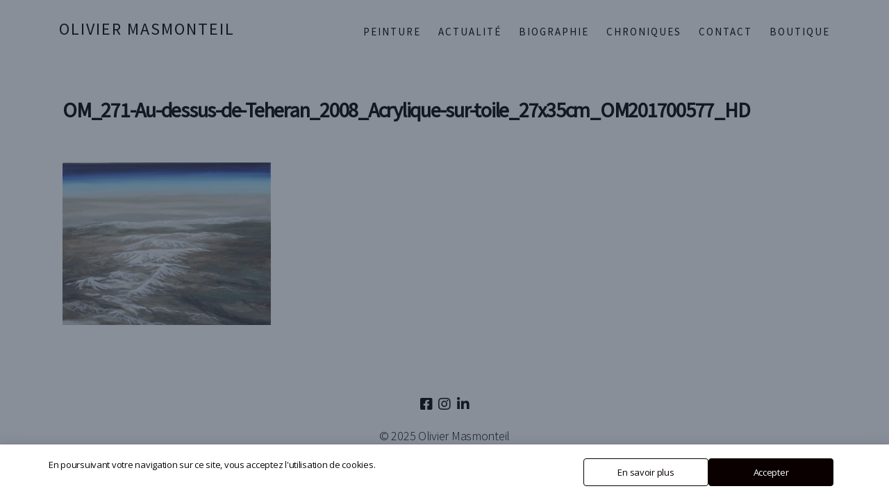

--- FILE ---
content_type: text/html; charset=UTF-8
request_url: https://www.oliviermasmonteil.com/quelque-soit-la-minute-du-jour-selection/om_271-au-dessus-de-teheran_2008_acrylique-sur-toile_27x35cm_om201700577_hd/
body_size: 13763
content:
<!DOCTYPE html>

<html class="no-js" lang="fr-FR">
<link href="https://stackpath.bootstrapcdn.com/bootstrap/4.4.1/css/bootstrap.min.css" rel="stylesheet" integrity="sha384-Vkoo8x4CGsO3+Hhxv8T/Q5PaXtkKtu6ug5TOeNV6gBiFeWPGFN9MuhOf23Q9Ifjh" crossorigin="anonymous">
<link href="https://fonts.googleapis.com/css?family=Source+Sans+Pro:300,400&display=swap" rel="stylesheet">
	<head>

<script
  src="https://code.jquery.com/jquery-3.6.1.min.js"
  integrity="sha256-o88AwQnZB+VDvE9tvIXrMQaPlFFSUTR+nldQm1LuPXQ="
  crossorigin="anonymous"></script>
<script src="https://cdnjs.cloudflare.com/ajax/libs/jquery/3.5.1/jquery.min.js" integrity="sha512-bLT0Qm9VnAYZDflyKcBaQ2gg0hSYNQrJ8RilYldYQ1FxQYoCLtUjuuRuZo+fjqhx/qtq/1itJ0C2ejDxltZVFg==" crossorigin="anonymous"></script>
<!-- Imagesloaded JS Desandro -->
<script src="https://unpkg.com/imagesloaded@4/imagesloaded.pkgd.min.js"></script>
<!-- Masonry JS Desandro -->
<script src="https://unpkg.com/masonry-layout@4/dist/masonry.pkgd.min.js"></script>

		<!-- scroll reveal js -->
		<!--<script src="https://unpkg.com/scrollreveal@4.0.0/dist/scrollreveal.min.js"></script>-->
		<!-- scroll reveal js -->
		<!-- FontAwesome icon -->
		<script src="https://kit.fontawesome.com/cebd3e6ee5.js" crossorigin="anonymous"></script>
		<!-- /FontAwesome icon -->
		
		<meta charset="UTF-8">
		<meta name="viewport" content="width=device-width, initial-scale=1.0" >

		<link rel="profile" href="https://gmpg.org/xfn/11">

<link rel="stylesheet" href="https://cdn.jsdelivr.net/gh/fancyapps/fancybox@3.5.7/dist/jquery.fancybox.min.css">

		
		<meta name='robots' content='index, follow, max-image-preview:large, max-snippet:-1, max-video-preview:-1' />
	<style>img:is([sizes="auto" i], [sizes^="auto," i]) { contain-intrinsic-size: 3000px 1500px }</style>
	
	<!-- This site is optimized with the Yoast SEO plugin v26.3 - https://yoast.com/wordpress/plugins/seo/ -->
	<title>OM_271-Au-dessus-de-Teheran_2008_Acrylique-sur-toile_27x35cm_OM201700577_HD - Olivier Masmonteil</title>
	<link rel="canonical" href="https://www.oliviermasmonteil.com/quelque-soit-la-minute-du-jour-selection/om_271-au-dessus-de-teheran_2008_acrylique-sur-toile_27x35cm_om201700577_hd/" />
	<meta property="og:locale" content="fr_FR" />
	<meta property="og:type" content="article" />
	<meta property="og:title" content="OM_271-Au-dessus-de-Teheran_2008_Acrylique-sur-toile_27x35cm_OM201700577_HD - Olivier Masmonteil" />
	<meta property="og:url" content="https://www.oliviermasmonteil.com/quelque-soit-la-minute-du-jour-selection/om_271-au-dessus-de-teheran_2008_acrylique-sur-toile_27x35cm_om201700577_hd/" />
	<meta property="og:site_name" content="Olivier Masmonteil" />
	<meta property="og:image" content="https://www.oliviermasmonteil.com/quelque-soit-la-minute-du-jour-selection/om_271-au-dessus-de-teheran_2008_acrylique-sur-toile_27x35cm_om201700577_hd" />
	<meta property="og:image:width" content="2250" />
	<meta property="og:image:height" content="1755" />
	<meta property="og:image:type" content="image/jpeg" />
	<meta name="twitter:card" content="summary_large_image" />
	<script type="application/ld+json" class="yoast-schema-graph">{"@context":"https://schema.org","@graph":[{"@type":"WebPage","@id":"https://www.oliviermasmonteil.com/quelque-soit-la-minute-du-jour-selection/om_271-au-dessus-de-teheran_2008_acrylique-sur-toile_27x35cm_om201700577_hd/","url":"https://www.oliviermasmonteil.com/quelque-soit-la-minute-du-jour-selection/om_271-au-dessus-de-teheran_2008_acrylique-sur-toile_27x35cm_om201700577_hd/","name":"OM_271-Au-dessus-de-Teheran_2008_Acrylique-sur-toile_27x35cm_OM201700577_HD - Olivier Masmonteil","isPartOf":{"@id":"https://www.oliviermasmonteil.com/#website"},"primaryImageOfPage":{"@id":"https://www.oliviermasmonteil.com/quelque-soit-la-minute-du-jour-selection/om_271-au-dessus-de-teheran_2008_acrylique-sur-toile_27x35cm_om201700577_hd/#primaryimage"},"image":{"@id":"https://www.oliviermasmonteil.com/quelque-soit-la-minute-du-jour-selection/om_271-au-dessus-de-teheran_2008_acrylique-sur-toile_27x35cm_om201700577_hd/#primaryimage"},"thumbnailUrl":"https://www.oliviermasmonteil.com/wp-content/uploads/2023/01/OM_271-Au-dessus-de-Teheran_2008_Acrylique-sur-toile_27x35cm_OM201700577_HD.jpg","datePublished":"2023-01-26T14:04:52+00:00","breadcrumb":{"@id":"https://www.oliviermasmonteil.com/quelque-soit-la-minute-du-jour-selection/om_271-au-dessus-de-teheran_2008_acrylique-sur-toile_27x35cm_om201700577_hd/#breadcrumb"},"inLanguage":"fr-FR","potentialAction":[{"@type":"ReadAction","target":["https://www.oliviermasmonteil.com/quelque-soit-la-minute-du-jour-selection/om_271-au-dessus-de-teheran_2008_acrylique-sur-toile_27x35cm_om201700577_hd/"]}]},{"@type":"ImageObject","inLanguage":"fr-FR","@id":"https://www.oliviermasmonteil.com/quelque-soit-la-minute-du-jour-selection/om_271-au-dessus-de-teheran_2008_acrylique-sur-toile_27x35cm_om201700577_hd/#primaryimage","url":"https://www.oliviermasmonteil.com/wp-content/uploads/2023/01/OM_271-Au-dessus-de-Teheran_2008_Acrylique-sur-toile_27x35cm_OM201700577_HD.jpg","contentUrl":"https://www.oliviermasmonteil.com/wp-content/uploads/2023/01/OM_271-Au-dessus-de-Teheran_2008_Acrylique-sur-toile_27x35cm_OM201700577_HD.jpg","width":2250,"height":1755},{"@type":"BreadcrumbList","@id":"https://www.oliviermasmonteil.com/quelque-soit-la-minute-du-jour-selection/om_271-au-dessus-de-teheran_2008_acrylique-sur-toile_27x35cm_om201700577_hd/#breadcrumb","itemListElement":[{"@type":"ListItem","position":1,"name":"Home","item":"https://www.oliviermasmonteil.com/"},{"@type":"ListItem","position":2,"name":"Quelle que soit la minute du jour sélection","item":"https://www.oliviermasmonteil.com/quelque-soit-la-minute-du-jour-selection/"},{"@type":"ListItem","position":3,"name":"OM_271-Au-dessus-de-Teheran_2008_Acrylique-sur-toile_27x35cm_OM201700577_HD"}]},{"@type":"WebSite","@id":"https://www.oliviermasmonteil.com/#website","url":"https://www.oliviermasmonteil.com/","name":"Olivier Masmonteil","description":"","publisher":{"@id":"https://www.oliviermasmonteil.com/#/schema/person/7bb277925d8e6a107c726adeb1c1a7fa"},"potentialAction":[{"@type":"SearchAction","target":{"@type":"EntryPoint","urlTemplate":"https://www.oliviermasmonteil.com/?s={search_term_string}"},"query-input":{"@type":"PropertyValueSpecification","valueRequired":true,"valueName":"search_term_string"}}],"inLanguage":"fr-FR"},{"@type":["Person","Organization"],"@id":"https://www.oliviermasmonteil.com/#/schema/person/7bb277925d8e6a107c726adeb1c1a7fa","name":"olivier masmonteil","image":{"@type":"ImageObject","inLanguage":"fr-FR","@id":"https://www.oliviermasmonteil.com/#/schema/person/image/","url":"https://www.oliviermasmonteil.com/wp-content/uploads/2023/01/OM_271-Au-dessus-de-Teheran_2008_Acrylique-sur-toile_27x35cm_OM201700577_HD.jpg","contentUrl":"https://www.oliviermasmonteil.com/wp-content/uploads/2023/01/OM_271-Au-dessus-de-Teheran_2008_Acrylique-sur-toile_27x35cm_OM201700577_HD.jpg","width":2250,"height":1755,"caption":"olivier masmonteil"},"logo":{"@id":"https://www.oliviermasmonteil.com/#/schema/person/image/"}}]}</script>
	<!-- / Yoast SEO plugin. -->


<link rel='dns-prefetch' href='//fonts.googleapis.com' />
<link rel="alternate" type="application/rss+xml" title="Olivier Masmonteil &raquo; Flux" href="https://www.oliviermasmonteil.com/feed/" />
<link rel="alternate" type="application/rss+xml" title="Olivier Masmonteil &raquo; Flux des commentaires" href="https://www.oliviermasmonteil.com/comments/feed/" />
<link rel="alternate" type="application/rss+xml" title="Olivier Masmonteil &raquo; OM_271-Au-dessus-de-Teheran_2008_Acrylique-sur-toile_27x35cm_OM201700577_HD Flux des commentaires" href="https://www.oliviermasmonteil.com/quelque-soit-la-minute-du-jour-selection/om_271-au-dessus-de-teheran_2008_acrylique-sur-toile_27x35cm_om201700577_hd/feed/" />
<script>
window._wpemojiSettings = {"baseUrl":"https:\/\/s.w.org\/images\/core\/emoji\/16.0.1\/72x72\/","ext":".png","svgUrl":"https:\/\/s.w.org\/images\/core\/emoji\/16.0.1\/svg\/","svgExt":".svg","source":{"concatemoji":"https:\/\/www.oliviermasmonteil.com\/wp-includes\/js\/wp-emoji-release.min.js?ver=6.8.3"}};
/*! This file is auto-generated */
!function(s,n){var o,i,e;function c(e){try{var t={supportTests:e,timestamp:(new Date).valueOf()};sessionStorage.setItem(o,JSON.stringify(t))}catch(e){}}function p(e,t,n){e.clearRect(0,0,e.canvas.width,e.canvas.height),e.fillText(t,0,0);var t=new Uint32Array(e.getImageData(0,0,e.canvas.width,e.canvas.height).data),a=(e.clearRect(0,0,e.canvas.width,e.canvas.height),e.fillText(n,0,0),new Uint32Array(e.getImageData(0,0,e.canvas.width,e.canvas.height).data));return t.every(function(e,t){return e===a[t]})}function u(e,t){e.clearRect(0,0,e.canvas.width,e.canvas.height),e.fillText(t,0,0);for(var n=e.getImageData(16,16,1,1),a=0;a<n.data.length;a++)if(0!==n.data[a])return!1;return!0}function f(e,t,n,a){switch(t){case"flag":return n(e,"\ud83c\udff3\ufe0f\u200d\u26a7\ufe0f","\ud83c\udff3\ufe0f\u200b\u26a7\ufe0f")?!1:!n(e,"\ud83c\udde8\ud83c\uddf6","\ud83c\udde8\u200b\ud83c\uddf6")&&!n(e,"\ud83c\udff4\udb40\udc67\udb40\udc62\udb40\udc65\udb40\udc6e\udb40\udc67\udb40\udc7f","\ud83c\udff4\u200b\udb40\udc67\u200b\udb40\udc62\u200b\udb40\udc65\u200b\udb40\udc6e\u200b\udb40\udc67\u200b\udb40\udc7f");case"emoji":return!a(e,"\ud83e\udedf")}return!1}function g(e,t,n,a){var r="undefined"!=typeof WorkerGlobalScope&&self instanceof WorkerGlobalScope?new OffscreenCanvas(300,150):s.createElement("canvas"),o=r.getContext("2d",{willReadFrequently:!0}),i=(o.textBaseline="top",o.font="600 32px Arial",{});return e.forEach(function(e){i[e]=t(o,e,n,a)}),i}function t(e){var t=s.createElement("script");t.src=e,t.defer=!0,s.head.appendChild(t)}"undefined"!=typeof Promise&&(o="wpEmojiSettingsSupports",i=["flag","emoji"],n.supports={everything:!0,everythingExceptFlag:!0},e=new Promise(function(e){s.addEventListener("DOMContentLoaded",e,{once:!0})}),new Promise(function(t){var n=function(){try{var e=JSON.parse(sessionStorage.getItem(o));if("object"==typeof e&&"number"==typeof e.timestamp&&(new Date).valueOf()<e.timestamp+604800&&"object"==typeof e.supportTests)return e.supportTests}catch(e){}return null}();if(!n){if("undefined"!=typeof Worker&&"undefined"!=typeof OffscreenCanvas&&"undefined"!=typeof URL&&URL.createObjectURL&&"undefined"!=typeof Blob)try{var e="postMessage("+g.toString()+"("+[JSON.stringify(i),f.toString(),p.toString(),u.toString()].join(",")+"));",a=new Blob([e],{type:"text/javascript"}),r=new Worker(URL.createObjectURL(a),{name:"wpTestEmojiSupports"});return void(r.onmessage=function(e){c(n=e.data),r.terminate(),t(n)})}catch(e){}c(n=g(i,f,p,u))}t(n)}).then(function(e){for(var t in e)n.supports[t]=e[t],n.supports.everything=n.supports.everything&&n.supports[t],"flag"!==t&&(n.supports.everythingExceptFlag=n.supports.everythingExceptFlag&&n.supports[t]);n.supports.everythingExceptFlag=n.supports.everythingExceptFlag&&!n.supports.flag,n.DOMReady=!1,n.readyCallback=function(){n.DOMReady=!0}}).then(function(){return e}).then(function(){var e;n.supports.everything||(n.readyCallback(),(e=n.source||{}).concatemoji?t(e.concatemoji):e.wpemoji&&e.twemoji&&(t(e.twemoji),t(e.wpemoji)))}))}((window,document),window._wpemojiSettings);
</script>
<style id='wp-emoji-styles-inline-css'>

	img.wp-smiley, img.emoji {
		display: inline !important;
		border: none !important;
		box-shadow: none !important;
		height: 1em !important;
		width: 1em !important;
		margin: 0 0.07em !important;
		vertical-align: -0.1em !important;
		background: none !important;
		padding: 0 !important;
	}
</style>
<link rel='stylesheet' id='wp-block-library-css' href='https://www.oliviermasmonteil.com/wp-includes/css/dist/block-library/style.min.css?ver=6.8.3' media='all' />
<style id='classic-theme-styles-inline-css'>
/*! This file is auto-generated */
.wp-block-button__link{color:#fff;background-color:#32373c;border-radius:9999px;box-shadow:none;text-decoration:none;padding:calc(.667em + 2px) calc(1.333em + 2px);font-size:1.125em}.wp-block-file__button{background:#32373c;color:#fff;text-decoration:none}
</style>
<style id='global-styles-inline-css'>
:root{--wp--preset--aspect-ratio--square: 1;--wp--preset--aspect-ratio--4-3: 4/3;--wp--preset--aspect-ratio--3-4: 3/4;--wp--preset--aspect-ratio--3-2: 3/2;--wp--preset--aspect-ratio--2-3: 2/3;--wp--preset--aspect-ratio--16-9: 16/9;--wp--preset--aspect-ratio--9-16: 9/16;--wp--preset--color--black: #000000;--wp--preset--color--cyan-bluish-gray: #abb8c3;--wp--preset--color--white: #ffffff;--wp--preset--color--pale-pink: #f78da7;--wp--preset--color--vivid-red: #cf2e2e;--wp--preset--color--luminous-vivid-orange: #ff6900;--wp--preset--color--luminous-vivid-amber: #fcb900;--wp--preset--color--light-green-cyan: #7bdcb5;--wp--preset--color--vivid-green-cyan: #00d084;--wp--preset--color--pale-cyan-blue: #8ed1fc;--wp--preset--color--vivid-cyan-blue: #0693e3;--wp--preset--color--vivid-purple: #9b51e0;--wp--preset--color--accent: #cd2653;--wp--preset--color--primary: #000000;--wp--preset--color--secondary: #6d6d6d;--wp--preset--color--subtle-background: #dcd7ca;--wp--preset--color--background: #fff;--wp--preset--gradient--vivid-cyan-blue-to-vivid-purple: linear-gradient(135deg,rgba(6,147,227,1) 0%,rgb(155,81,224) 100%);--wp--preset--gradient--light-green-cyan-to-vivid-green-cyan: linear-gradient(135deg,rgb(122,220,180) 0%,rgb(0,208,130) 100%);--wp--preset--gradient--luminous-vivid-amber-to-luminous-vivid-orange: linear-gradient(135deg,rgba(252,185,0,1) 0%,rgba(255,105,0,1) 100%);--wp--preset--gradient--luminous-vivid-orange-to-vivid-red: linear-gradient(135deg,rgba(255,105,0,1) 0%,rgb(207,46,46) 100%);--wp--preset--gradient--very-light-gray-to-cyan-bluish-gray: linear-gradient(135deg,rgb(238,238,238) 0%,rgb(169,184,195) 100%);--wp--preset--gradient--cool-to-warm-spectrum: linear-gradient(135deg,rgb(74,234,220) 0%,rgb(151,120,209) 20%,rgb(207,42,186) 40%,rgb(238,44,130) 60%,rgb(251,105,98) 80%,rgb(254,248,76) 100%);--wp--preset--gradient--blush-light-purple: linear-gradient(135deg,rgb(255,206,236) 0%,rgb(152,150,240) 100%);--wp--preset--gradient--blush-bordeaux: linear-gradient(135deg,rgb(254,205,165) 0%,rgb(254,45,45) 50%,rgb(107,0,62) 100%);--wp--preset--gradient--luminous-dusk: linear-gradient(135deg,rgb(255,203,112) 0%,rgb(199,81,192) 50%,rgb(65,88,208) 100%);--wp--preset--gradient--pale-ocean: linear-gradient(135deg,rgb(255,245,203) 0%,rgb(182,227,212) 50%,rgb(51,167,181) 100%);--wp--preset--gradient--electric-grass: linear-gradient(135deg,rgb(202,248,128) 0%,rgb(113,206,126) 100%);--wp--preset--gradient--midnight: linear-gradient(135deg,rgb(2,3,129) 0%,rgb(40,116,252) 100%);--wp--preset--font-size--small: 18px;--wp--preset--font-size--medium: 20px;--wp--preset--font-size--large: 26.25px;--wp--preset--font-size--x-large: 42px;--wp--preset--font-size--normal: 21px;--wp--preset--font-size--larger: 32px;--wp--preset--spacing--20: 0.44rem;--wp--preset--spacing--30: 0.67rem;--wp--preset--spacing--40: 1rem;--wp--preset--spacing--50: 1.5rem;--wp--preset--spacing--60: 2.25rem;--wp--preset--spacing--70: 3.38rem;--wp--preset--spacing--80: 5.06rem;--wp--preset--shadow--natural: 6px 6px 9px rgba(0, 0, 0, 0.2);--wp--preset--shadow--deep: 12px 12px 50px rgba(0, 0, 0, 0.4);--wp--preset--shadow--sharp: 6px 6px 0px rgba(0, 0, 0, 0.2);--wp--preset--shadow--outlined: 6px 6px 0px -3px rgba(255, 255, 255, 1), 6px 6px rgba(0, 0, 0, 1);--wp--preset--shadow--crisp: 6px 6px 0px rgba(0, 0, 0, 1);}:where(.is-layout-flex){gap: 0.5em;}:where(.is-layout-grid){gap: 0.5em;}body .is-layout-flex{display: flex;}.is-layout-flex{flex-wrap: wrap;align-items: center;}.is-layout-flex > :is(*, div){margin: 0;}body .is-layout-grid{display: grid;}.is-layout-grid > :is(*, div){margin: 0;}:where(.wp-block-columns.is-layout-flex){gap: 2em;}:where(.wp-block-columns.is-layout-grid){gap: 2em;}:where(.wp-block-post-template.is-layout-flex){gap: 1.25em;}:where(.wp-block-post-template.is-layout-grid){gap: 1.25em;}.has-black-color{color: var(--wp--preset--color--black) !important;}.has-cyan-bluish-gray-color{color: var(--wp--preset--color--cyan-bluish-gray) !important;}.has-white-color{color: var(--wp--preset--color--white) !important;}.has-pale-pink-color{color: var(--wp--preset--color--pale-pink) !important;}.has-vivid-red-color{color: var(--wp--preset--color--vivid-red) !important;}.has-luminous-vivid-orange-color{color: var(--wp--preset--color--luminous-vivid-orange) !important;}.has-luminous-vivid-amber-color{color: var(--wp--preset--color--luminous-vivid-amber) !important;}.has-light-green-cyan-color{color: var(--wp--preset--color--light-green-cyan) !important;}.has-vivid-green-cyan-color{color: var(--wp--preset--color--vivid-green-cyan) !important;}.has-pale-cyan-blue-color{color: var(--wp--preset--color--pale-cyan-blue) !important;}.has-vivid-cyan-blue-color{color: var(--wp--preset--color--vivid-cyan-blue) !important;}.has-vivid-purple-color{color: var(--wp--preset--color--vivid-purple) !important;}.has-black-background-color{background-color: var(--wp--preset--color--black) !important;}.has-cyan-bluish-gray-background-color{background-color: var(--wp--preset--color--cyan-bluish-gray) !important;}.has-white-background-color{background-color: var(--wp--preset--color--white) !important;}.has-pale-pink-background-color{background-color: var(--wp--preset--color--pale-pink) !important;}.has-vivid-red-background-color{background-color: var(--wp--preset--color--vivid-red) !important;}.has-luminous-vivid-orange-background-color{background-color: var(--wp--preset--color--luminous-vivid-orange) !important;}.has-luminous-vivid-amber-background-color{background-color: var(--wp--preset--color--luminous-vivid-amber) !important;}.has-light-green-cyan-background-color{background-color: var(--wp--preset--color--light-green-cyan) !important;}.has-vivid-green-cyan-background-color{background-color: var(--wp--preset--color--vivid-green-cyan) !important;}.has-pale-cyan-blue-background-color{background-color: var(--wp--preset--color--pale-cyan-blue) !important;}.has-vivid-cyan-blue-background-color{background-color: var(--wp--preset--color--vivid-cyan-blue) !important;}.has-vivid-purple-background-color{background-color: var(--wp--preset--color--vivid-purple) !important;}.has-black-border-color{border-color: var(--wp--preset--color--black) !important;}.has-cyan-bluish-gray-border-color{border-color: var(--wp--preset--color--cyan-bluish-gray) !important;}.has-white-border-color{border-color: var(--wp--preset--color--white) !important;}.has-pale-pink-border-color{border-color: var(--wp--preset--color--pale-pink) !important;}.has-vivid-red-border-color{border-color: var(--wp--preset--color--vivid-red) !important;}.has-luminous-vivid-orange-border-color{border-color: var(--wp--preset--color--luminous-vivid-orange) !important;}.has-luminous-vivid-amber-border-color{border-color: var(--wp--preset--color--luminous-vivid-amber) !important;}.has-light-green-cyan-border-color{border-color: var(--wp--preset--color--light-green-cyan) !important;}.has-vivid-green-cyan-border-color{border-color: var(--wp--preset--color--vivid-green-cyan) !important;}.has-pale-cyan-blue-border-color{border-color: var(--wp--preset--color--pale-cyan-blue) !important;}.has-vivid-cyan-blue-border-color{border-color: var(--wp--preset--color--vivid-cyan-blue) !important;}.has-vivid-purple-border-color{border-color: var(--wp--preset--color--vivid-purple) !important;}.has-vivid-cyan-blue-to-vivid-purple-gradient-background{background: var(--wp--preset--gradient--vivid-cyan-blue-to-vivid-purple) !important;}.has-light-green-cyan-to-vivid-green-cyan-gradient-background{background: var(--wp--preset--gradient--light-green-cyan-to-vivid-green-cyan) !important;}.has-luminous-vivid-amber-to-luminous-vivid-orange-gradient-background{background: var(--wp--preset--gradient--luminous-vivid-amber-to-luminous-vivid-orange) !important;}.has-luminous-vivid-orange-to-vivid-red-gradient-background{background: var(--wp--preset--gradient--luminous-vivid-orange-to-vivid-red) !important;}.has-very-light-gray-to-cyan-bluish-gray-gradient-background{background: var(--wp--preset--gradient--very-light-gray-to-cyan-bluish-gray) !important;}.has-cool-to-warm-spectrum-gradient-background{background: var(--wp--preset--gradient--cool-to-warm-spectrum) !important;}.has-blush-light-purple-gradient-background{background: var(--wp--preset--gradient--blush-light-purple) !important;}.has-blush-bordeaux-gradient-background{background: var(--wp--preset--gradient--blush-bordeaux) !important;}.has-luminous-dusk-gradient-background{background: var(--wp--preset--gradient--luminous-dusk) !important;}.has-pale-ocean-gradient-background{background: var(--wp--preset--gradient--pale-ocean) !important;}.has-electric-grass-gradient-background{background: var(--wp--preset--gradient--electric-grass) !important;}.has-midnight-gradient-background{background: var(--wp--preset--gradient--midnight) !important;}.has-small-font-size{font-size: var(--wp--preset--font-size--small) !important;}.has-medium-font-size{font-size: var(--wp--preset--font-size--medium) !important;}.has-large-font-size{font-size: var(--wp--preset--font-size--large) !important;}.has-x-large-font-size{font-size: var(--wp--preset--font-size--x-large) !important;}
:where(.wp-block-post-template.is-layout-flex){gap: 1.25em;}:where(.wp-block-post-template.is-layout-grid){gap: 1.25em;}
:where(.wp-block-columns.is-layout-flex){gap: 2em;}:where(.wp-block-columns.is-layout-grid){gap: 2em;}
:root :where(.wp-block-pullquote){font-size: 1.5em;line-height: 1.6;}
</style>
<link rel='stylesheet' id='contact-form-7-css' href='https://www.oliviermasmonteil.com/wp-content/plugins/contact-form-7/includes/css/styles.css?ver=6.1.3' media='all' />
<link rel='stylesheet' id='fvp-frontend-css' href='https://www.oliviermasmonteil.com/wp-content/plugins/featured-video-plus/styles/frontend.css?ver=2.3.3' media='all' />
<link rel='stylesheet' id='woocommerce-layout-css' href='https://www.oliviermasmonteil.com/wp-content/plugins/woocommerce/assets/css/woocommerce-layout.css?ver=10.3.5' media='all' />
<link rel='stylesheet' id='woocommerce-smallscreen-css' href='https://www.oliviermasmonteil.com/wp-content/plugins/woocommerce/assets/css/woocommerce-smallscreen.css?ver=10.3.5' media='only screen and (max-width: 768px)' />
<link rel='stylesheet' id='woocommerce-general-css' href='//www.oliviermasmonteil.com/wp-content/plugins/woocommerce/assets/css/twenty-twenty.css?ver=10.3.5' media='all' />
<style id='woocommerce-inline-inline-css'>
.woocommerce form .form-row .required { visibility: visible; }
</style>
<link rel='stylesheet' id='daextlwcnf-google-font-css' href='https://fonts.googleapis.com/css2?family=Open+Sans%3Awght%40400%3B600&#038;ver=1.19#038;display=swap' media='all' />
<link rel='stylesheet' id='brands-styles-css' href='https://www.oliviermasmonteil.com/wp-content/plugins/woocommerce/assets/css/brands.css?ver=10.3.5' media='all' />
<link rel='stylesheet' id='parent-style-css' href='https://www.oliviermasmonteil.com/wp-content/themes/twentytwenty/style.css?ver=6.8.3' media='all' />
<link rel='stylesheet' id='child-style-css' href='https://www.oliviermasmonteil.com/wp-content/themes/OlivierMasmonteil4/style.css?ver=1.0' media='all' />
<link rel='stylesheet' id='fancybox-css' href='https://www.oliviermasmonteil.com/wp-content/themes/OlivierMasmonteil4/css/fancybox.css?ver=1' media='all' />
<link rel='stylesheet' id='swiper-css-css' href='https://www.oliviermasmonteil.com/wp-content/themes/OlivierMasmonteil4/css/swiper-bundle.min.css?ver=1' media='all' />
<link rel='stylesheet' id='twentytwenty-style-css' href='https://www.oliviermasmonteil.com/wp-content/themes/OlivierMasmonteil4/style.css?ver=1.0' media='all' />
<style id='twentytwenty-style-inline-css'>
.color-accent,.color-accent-hover:hover,.color-accent-hover:focus,:root .has-accent-color,.has-drop-cap:not(:focus):first-letter,.wp-block-button.is-style-outline,a { color: #cd2653; }blockquote,.border-color-accent,.border-color-accent-hover:hover,.border-color-accent-hover:focus { border-color: #cd2653; }button,.button,.faux-button,.wp-block-button__link,.wp-block-file .wp-block-file__button,input[type="button"],input[type="reset"],input[type="submit"],.bg-accent,.bg-accent-hover:hover,.bg-accent-hover:focus,:root .has-accent-background-color,.comment-reply-link { background-color: #cd2653; }.fill-children-accent,.fill-children-accent * { fill: #cd2653; }body,.entry-title a,:root .has-primary-color { color: #000000; }:root .has-primary-background-color { background-color: #000000; }cite,figcaption,.wp-caption-text,.post-meta,.entry-content .wp-block-archives li,.entry-content .wp-block-categories li,.entry-content .wp-block-latest-posts li,.wp-block-latest-comments__comment-date,.wp-block-latest-posts__post-date,.wp-block-embed figcaption,.wp-block-image figcaption,.wp-block-pullquote cite,.comment-metadata,.comment-respond .comment-notes,.comment-respond .logged-in-as,.pagination .dots,.entry-content hr:not(.has-background),hr.styled-separator,:root .has-secondary-color { color: #6d6d6d; }:root .has-secondary-background-color { background-color: #6d6d6d; }pre,fieldset,input,textarea,table,table *,hr { border-color: #dcd7ca; }caption,code,code,kbd,samp,.wp-block-table.is-style-stripes tbody tr:nth-child(odd),:root .has-subtle-background-background-color { background-color: #dcd7ca; }.wp-block-table.is-style-stripes { border-bottom-color: #dcd7ca; }.wp-block-latest-posts.is-grid li { border-top-color: #dcd7ca; }:root .has-subtle-background-color { color: #dcd7ca; }body:not(.overlay-header) .primary-menu > li > a,body:not(.overlay-header) .primary-menu > li > .icon,.modal-menu a,.footer-menu a, .footer-widgets a:where(:not(.wp-block-button__link)),#site-footer .wp-block-button.is-style-outline,.wp-block-pullquote:before,.singular:not(.overlay-header) .entry-header a,.archive-header a,.header-footer-group .color-accent,.header-footer-group .color-accent-hover:hover { color: #cd2653; }.social-icons a,#site-footer button:not(.toggle),#site-footer .button,#site-footer .faux-button,#site-footer .wp-block-button__link,#site-footer .wp-block-file__button,#site-footer input[type="button"],#site-footer input[type="reset"],#site-footer input[type="submit"] { background-color: #cd2653; }.header-footer-group,body:not(.overlay-header) #site-header .toggle,.menu-modal .toggle { color: #000000; }body:not(.overlay-header) .primary-menu ul { background-color: #000000; }body:not(.overlay-header) .primary-menu > li > ul:after { border-bottom-color: #000000; }body:not(.overlay-header) .primary-menu ul ul:after { border-left-color: #000000; }.site-description,body:not(.overlay-header) .toggle-inner .toggle-text,.widget .post-date,.widget .rss-date,.widget_archive li,.widget_categories li,.widget cite,.widget_pages li,.widget_meta li,.widget_nav_menu li,.powered-by-wordpress,.footer-credits .privacy-policy,.to-the-top,.singular .entry-header .post-meta,.singular:not(.overlay-header) .entry-header .post-meta a { color: #6d6d6d; }.header-footer-group pre,.header-footer-group fieldset,.header-footer-group input,.header-footer-group textarea,.header-footer-group table,.header-footer-group table *,.footer-nav-widgets-wrapper,#site-footer,.menu-modal nav *,.footer-widgets-outer-wrapper,.footer-top { border-color: #dcd7ca; }.header-footer-group table caption,body:not(.overlay-header) .header-inner .toggle-wrapper::before { background-color: #dcd7ca; }
</style>
<link rel='stylesheet' id='twentytwenty-fonts-css' href='https://www.oliviermasmonteil.com/wp-content/themes/twentytwenty/assets/css/font-inter.css?ver=1.0' media='all' />
<link rel='stylesheet' id='twentytwenty-print-style-css' href='https://www.oliviermasmonteil.com/wp-content/themes/twentytwenty/print.css?ver=1.0' media='print' />
<script src="https://www.oliviermasmonteil.com/wp-includes/js/jquery/jquery.min.js?ver=3.7.1" id="jquery-core-js"></script>
<script src="https://www.oliviermasmonteil.com/wp-includes/js/jquery/jquery-migrate.min.js?ver=3.4.1" id="jquery-migrate-js"></script>
<script src="https://www.oliviermasmonteil.com/wp-content/plugins/featured-video-plus/js/jquery.fitvids.min.js?ver=master-2015-08" id="jquery.fitvids-js"></script>
<script id="fvp-frontend-js-extra">
var fvpdata = {"ajaxurl":"https:\/\/www.oliviermasmonteil.com\/wp-admin\/admin-ajax.php","nonce":"99abcc6fd3","fitvids":"1","dynamic":"","overlay":"","opacity":"0.75","color":"b","width":"640"};
</script>
<script src="https://www.oliviermasmonteil.com/wp-content/plugins/featured-video-plus/js/frontend.min.js?ver=2.3.3" id="fvp-frontend-js"></script>
<script src="https://www.oliviermasmonteil.com/wp-content/plugins/woocommerce/assets/js/jquery-blockui/jquery.blockUI.min.js?ver=2.7.0-wc.10.3.5" id="wc-jquery-blockui-js" defer data-wp-strategy="defer"></script>
<script id="wc-add-to-cart-js-extra">
var wc_add_to_cart_params = {"ajax_url":"\/wp-admin\/admin-ajax.php","wc_ajax_url":"\/?wc-ajax=%%endpoint%%","i18n_view_cart":"Voir le panier","cart_url":"https:\/\/www.oliviermasmonteil.com\/panier\/","is_cart":"","cart_redirect_after_add":"no"};
</script>
<script src="https://www.oliviermasmonteil.com/wp-content/plugins/woocommerce/assets/js/frontend/add-to-cart.min.js?ver=10.3.5" id="wc-add-to-cart-js" defer data-wp-strategy="defer"></script>
<script src="https://www.oliviermasmonteil.com/wp-content/plugins/woocommerce/assets/js/js-cookie/js.cookie.min.js?ver=2.1.4-wc.10.3.5" id="wc-js-cookie-js" defer data-wp-strategy="defer"></script>
<script id="woocommerce-js-extra">
var woocommerce_params = {"ajax_url":"\/wp-admin\/admin-ajax.php","wc_ajax_url":"\/?wc-ajax=%%endpoint%%","i18n_password_show":"Afficher le mot de passe","i18n_password_hide":"Masquer le mot de passe"};
</script>
<script src="https://www.oliviermasmonteil.com/wp-content/plugins/woocommerce/assets/js/frontend/woocommerce.min.js?ver=10.3.5" id="woocommerce-js" defer data-wp-strategy="defer"></script>
<script src="https://www.oliviermasmonteil.com/wp-content/themes/OlivierMasmonteil4/js/isotope.pkgd.js?ver=6.8.3" id="isotope-js"></script>
<script src="https://www.oliviermasmonteil.com/wp-content/themes/OlivierMasmonteil4/js/lazyload.min.js?ver=6.8.3" id="lazyload-js"></script>
<script src="https://www.oliviermasmonteil.com/wp-content/themes/OlivierMasmonteil4/js/fancybox.umd.js?ver=1.0" id="fancybox-js"></script>
<script src="https://www.oliviermasmonteil.com/wp-content/themes/OlivierMasmonteil4/js/scrollreveal.min.js?ver=1.0" id="scrollreveal-js"></script>
<script src="https://www.oliviermasmonteil.com/wp-content/themes/OlivierMasmonteil4/js/custom-script.js?ver=1.0" id="custom-script-js"></script>
<script src="https://www.oliviermasmonteil.com/wp-content/themes/twentytwenty/assets/js/index.js?ver=1.0" id="twentytwenty-js-js" defer data-wp-strategy="defer"></script>
<link rel="https://api.w.org/" href="https://www.oliviermasmonteil.com/wp-json/" /><link rel="alternate" title="JSON" type="application/json" href="https://www.oliviermasmonteil.com/wp-json/wp/v2/media/3879" /><link rel="EditURI" type="application/rsd+xml" title="RSD" href="https://www.oliviermasmonteil.com/xmlrpc.php?rsd" />
<meta name="generator" content="WordPress 6.8.3" />
<meta name="generator" content="WooCommerce 10.3.5" />
<link rel='shortlink' href='https://www.oliviermasmonteil.com/?p=3879' />
<link rel="alternate" title="oEmbed (JSON)" type="application/json+oembed" href="https://www.oliviermasmonteil.com/wp-json/oembed/1.0/embed?url=https%3A%2F%2Fwww.oliviermasmonteil.com%2Fquelque-soit-la-minute-du-jour-selection%2Fom_271-au-dessus-de-teheran_2008_acrylique-sur-toile_27x35cm_om201700577_hd%2F" />
<link rel="alternate" title="oEmbed (XML)" type="text/xml+oembed" href="https://www.oliviermasmonteil.com/wp-json/oembed/1.0/embed?url=https%3A%2F%2Fwww.oliviermasmonteil.com%2Fquelque-soit-la-minute-du-jour-selection%2Fom_271-au-dessus-de-teheran_2008_acrylique-sur-toile_27x35cm_om201700577_hd%2F&#038;format=xml" />
    <style>
    .quantity input::-webkit-outer-spin-button,
    .quantity input::-webkit-inner-spin-button {
        display: none;
        margin: 0;
    }
    .quantity input.qty {
        appearance: textfield;
        -webkit-appearance: none;
        -moz-appearance: textfield;
    }
    </style>
    	<script>document.documentElement.className = document.documentElement.className.replace( 'no-js', 'js' );</script>
		<noscript><style>.woocommerce-product-gallery{ opacity: 1 !important; }</style></noscript>
	<meta name="generator" content="Elementor 3.33.0; features: additional_custom_breakpoints; settings: css_print_method-external, google_font-enabled, font_display-auto">
			<style>
				.e-con.e-parent:nth-of-type(n+4):not(.e-lazyloaded):not(.e-no-lazyload),
				.e-con.e-parent:nth-of-type(n+4):not(.e-lazyloaded):not(.e-no-lazyload) * {
					background-image: none !important;
				}
				@media screen and (max-height: 1024px) {
					.e-con.e-parent:nth-of-type(n+3):not(.e-lazyloaded):not(.e-no-lazyload),
					.e-con.e-parent:nth-of-type(n+3):not(.e-lazyloaded):not(.e-no-lazyload) * {
						background-image: none !important;
					}
				}
				@media screen and (max-height: 640px) {
					.e-con.e-parent:nth-of-type(n+2):not(.e-lazyloaded):not(.e-no-lazyload),
					.e-con.e-parent:nth-of-type(n+2):not(.e-lazyloaded):not(.e-no-lazyload) * {
						background-image: none !important;
					}
				}
			</style>
			<style id="custom-background-css">
body.custom-background { background-color: #fff; }
</style>
	<link rel="icon" href="https://www.oliviermasmonteil.com/wp-content/uploads/2020/02/favicon-olivier-masmonteil-150x150.png" sizes="32x32" />
<link rel="icon" href="https://www.oliviermasmonteil.com/wp-content/uploads/2020/02/favicon-olivier-masmonteil.png" sizes="192x192" />
<link rel="apple-touch-icon" href="https://www.oliviermasmonteil.com/wp-content/uploads/2020/02/favicon-olivier-masmonteil.png" />
<meta name="msapplication-TileImage" content="https://www.oliviermasmonteil.com/wp-content/uploads/2020/02/favicon-olivier-masmonteil.png" />

	</head>

	<body class="attachment wp-singular attachment-template-default attachmentid-3879 attachment-jpeg custom-background wp-embed-responsive wp-theme-twentytwenty wp-child-theme-OlivierMasmonteil4 theme-twentytwenty woocommerce-no-js singular enable-search-modal missing-post-thumbnail has-no-pagination showing-comments hide-avatars footer-top-visible elementor-default elementor-kit-951">

		<a class="skip-link screen-reader-text" href="#site-content">Aller au contenu</a>
		<header id="site-header" class="header-footer-group" role="banner">

			<div class="mobile_menu_container">
			  <div id="mobileBtn" class="not-active">
			    <span></span>
			    <span></span>
			    <span></span>
			  </div>
			  <span class="menu_title">menu</span>
			</div>
	



			<div class="container header_container">

				<div class="header-titles-wrapper">

					
					<div class="header-titles">

						<div class="site-title faux-heading"><a href="https://www.oliviermasmonteil.com/" rel="home">Olivier Masmonteil</a></div>
					</div><!-- .header-titles -->

					

				</div><!-- .header-titles-wrapper -->

				<div class="header-navigation-wrapper">

					
							<nav class="primary-menu-wrapper" aria-label="Horizontal" role="navigation">

								<ul class="primary-menu reset-list-style">

								<li id="menu-item-5808" class="menu-item menu-item-type-post_type menu-item-object-page menu-item-5808"><a href="https://www.oliviermasmonteil.com/peinture/">Peinture</a></li>
<li id="menu-item-913" class="menu-item menu-item-type-post_type menu-item-object-page menu-item-913"><a href="https://www.oliviermasmonteil.com/actualite/">Actualité</a></li>
<li id="menu-item-906" class="menu-item menu-item-type-post_type menu-item-object-page menu-item-906"><a href="https://www.oliviermasmonteil.com/biographie/">Biographie</a></li>
<li id="menu-item-2112" class="menu-item menu-item-type-post_type menu-item-object-page menu-item-2112"><a href="https://www.oliviermasmonteil.com/chroniques/">Chroniques</a></li>
<li id="menu-item-907" class="menu-item menu-item-type-post_type menu-item-object-page menu-item-907"><a href="https://www.oliviermasmonteil.com/contact/">Contact</a></li>
<li id="menu-item-3629" class="menu-item menu-item-type-custom menu-item-object-custom menu-item-3629"><a href="https://www.oliviermasmonteil.com/boutique/">Boutique</a></li>

								</ul>

							</nav><!-- .primary-menu-wrapper -->

						
					
				</div><!-- .header-navigation-wrapper -->

			</div><!-- .header-inner -->

			
			

		</header><!-- #site-header -->

		<div id="mobile_menu_wrapper">
			<div class="container">
								<ul id="mobile-menu" class="main-menu"><li class="menu-item menu-item-type-post_type menu-item-object-page menu-item-5808"><a href="https://www.oliviermasmonteil.com/peinture/">Peinture</a></li>
<li class="menu-item menu-item-type-post_type menu-item-object-page menu-item-913"><a href="https://www.oliviermasmonteil.com/actualite/">Actualité</a></li>
<li class="menu-item menu-item-type-post_type menu-item-object-page menu-item-906"><a href="https://www.oliviermasmonteil.com/biographie/">Biographie</a></li>
<li class="menu-item menu-item-type-post_type menu-item-object-page menu-item-2112"><a href="https://www.oliviermasmonteil.com/chroniques/">Chroniques</a></li>
<li class="menu-item menu-item-type-post_type menu-item-object-page menu-item-907"><a href="https://www.oliviermasmonteil.com/contact/">Contact</a></li>
<li class="menu-item menu-item-type-custom menu-item-object-custom menu-item-3629"><a href="https://www.oliviermasmonteil.com/boutique/">Boutique</a></li>
</ul>			</div>
		</div>

		
<main id="site-content" role="main">

	
<article class="post-3879 attachment type-attachment status-inherit hentry" id="post-3879">

	
<header class="entry-header has-text-align-center header-footer-group">

	<div class="entry-header-inner section-inner large">

					<div class="row">

				<div class="col-md-12 page-title">

		    		<h3>OM_271-Au-dessus-de-Teheran_2008_Acrylique-sur-toile_27x35cm_OM201700577_HD</h3>
		    				    		<br/>
		    	</div>
	    	</div>
	    	<div class="row">
	    		<div class="col-md-12">
	    			<div class="page-content">
	    				<p class="attachment"><a href='https://www.oliviermasmonteil.com/wp-content/uploads/2023/01/OM_271-Au-dessus-de-Teheran_2008_Acrylique-sur-toile_27x35cm_OM201700577_HD.jpg'><img fetchpriority="high" decoding="async" width="300" height="234" src="https://www.oliviermasmonteil.com/wp-content/uploads/2023/01/OM_271-Au-dessus-de-Teheran_2008_Acrylique-sur-toile_27x35cm_OM201700577_HD-300x234.jpg" class="attachment-medium size-medium" alt="" srcset="https://www.oliviermasmonteil.com/wp-content/uploads/2023/01/OM_271-Au-dessus-de-Teheran_2008_Acrylique-sur-toile_27x35cm_OM201700577_HD-300x234.jpg 300w, https://www.oliviermasmonteil.com/wp-content/uploads/2023/01/OM_271-Au-dessus-de-Teheran_2008_Acrylique-sur-toile_27x35cm_OM201700577_HD-1024x799.jpg 1024w, https://www.oliviermasmonteil.com/wp-content/uploads/2023/01/OM_271-Au-dessus-de-Teheran_2008_Acrylique-sur-toile_27x35cm_OM201700577_HD-768x599.jpg 768w, https://www.oliviermasmonteil.com/wp-content/uploads/2023/01/OM_271-Au-dessus-de-Teheran_2008_Acrylique-sur-toile_27x35cm_OM201700577_HD-1536x1198.jpg 1536w, https://www.oliviermasmonteil.com/wp-content/uploads/2023/01/OM_271-Au-dessus-de-Teheran_2008_Acrylique-sur-toile_27x35cm_OM201700577_HD-2048x1597.jpg 2048w, https://www.oliviermasmonteil.com/wp-content/uploads/2023/01/OM_271-Au-dessus-de-Teheran_2008_Acrylique-sur-toile_27x35cm_OM201700577_HD-1200x936.jpg 1200w, https://www.oliviermasmonteil.com/wp-content/uploads/2023/01/OM_271-Au-dessus-de-Teheran_2008_Acrylique-sur-toile_27x35cm_OM201700577_HD-1980x1544.jpg 1980w, https://www.oliviermasmonteil.com/wp-content/uploads/2023/01/OM_271-Au-dessus-de-Teheran_2008_Acrylique-sur-toile_27x35cm_OM201700577_HD-600x468.jpg 600w" sizes="(max-width: 300px) 100vw, 300px" /></a></p>
	    			</div>
	    		</div>
	    	</div>
	    	
	</div><!-- .entry-header-inner -->

</header><!-- .entry-header -->

	

		<div class="entry-content">

			
		</div><!-- .entry-content -->


	<div class="section-inner">
		
	</div><!-- .section-inner -->

	
</article><!-- .post -->

</main><!-- #site-content -->



			<footer id="site-footer" role="contentinfo" class="header-footer-group">

				<div class="section-inner">

					<div class="footer-credits">
						<p class="social-links">

							<!--Facebook -->
							<a class="facebook_icon" href="https://www.facebook.com/o.masmonteil/" target="_blank">
								<i class="fab fa-facebook-square" style="font-size:20px;margin-right: 2.5px;margin-left: 2.5px;"></i>
							</a>
							<!--/Facebook -->

							<!-- Instagram -->
							<a class="instagram_icon" href="https://www.instagram.com/oliviermasmonteil/" target="_blank">
								<i class="fab fa-instagram"  style="font-size:20px; margin-right: 2.5px;margin-left: 2.5px;"></i>
							</a>
							<!--/Instagram -->

							<!-- LinkedIn -->
							<a class="linkedin_icon" href="https://www.linkedin.com/in/oliviermasmonteil/" target="_blank">
								<i class="fab fa-linkedin-in" style="font-size:20px; margin-right: 2.5px;margin-left: 2.5px;"></i>
							</a>
							<!--/ LinkedIn -->
						</p>
						<p class="footer-copyright">&copy;
							2025							<a href="https://www.oliviermasmonteil.com/">Olivier Masmonteil</a>
						</p><!-- .footer-copyright -->

						
					</div><!-- .footer-credits -->

					

				</div><!-- .section-inner -->

			</footer><!-- #site-footer -->

		<script type="speculationrules">
{"prefetch":[{"source":"document","where":{"and":[{"href_matches":"\/*"},{"not":{"href_matches":["\/wp-*.php","\/wp-admin\/*","\/wp-content\/uploads\/*","\/wp-content\/*","\/wp-content\/plugins\/*","\/wp-content\/themes\/OlivierMasmonteil4\/*","\/wp-content\/themes\/twentytwenty\/*","\/*\\?(.+)"]}},{"not":{"selector_matches":"a[rel~=\"nofollow\"]"}},{"not":{"selector_matches":".no-prefetch, .no-prefetch a"}}]},"eagerness":"conservative"}]}
</script>
<script>let daextLwcnReadyStateCheckInterval=setInterval(function(){if(document.readyState==="complete"){clearInterval(daextLwcnReadyStateCheckInterval);window.daextLwcnCookieNotice.initialize({headingsFontFamily:"'Open Sans', sans-serif",headingsFontWeight:"600",paragraphsFontFamily:"'Open Sans', sans-serif",paragraphsFontWeight:"400",strongTagsFontWeight:"600",buttonsFontFamily:"'Open Sans', sans-serif",buttonsFontWeight:"400",buttonsBorderRadius:"4",containersBorderRadius:"4",cookieNoticeMainMessageText:"<p>En poursuivant votre navigation sur ce site, vous acceptez l'utilisation de cookies.<\/p>",cookieNoticeMainMessageFontColor:"#0a0a0a",cookieNoticeMainMessageLinkFontColor:"#0a0101",cookieNoticeButton1Text:"En savoir plus",cookieNoticeButton1Action:"4",cookieNoticeButton1Url:"https:\/\/www.oliviermasmonteil.com\/donnees-personnelles-et-cookies\/",cookieNoticeButton1BackgroundColor:"#ffffff",cookieNoticeButton1BackgroundColorHover:"#ffffff",cookieNoticeButton1BorderColor:"#0a0101",cookieNoticeButton1BorderColorHover:"#0a0101",cookieNoticeButton1FontColor:"#0a0101",cookieNoticeButton1FontColorHover:"#0a0101",cookieNoticeButton2Text:"Accepter",cookieNoticeButton2Action:"2",cookieNoticeButton2Url:"",cookieNoticeButton2BackgroundColor:"#0a0000",cookieNoticeButton2BackgroundColorHover:"#0a0101",cookieNoticeButton2BorderColor:"#0a0101",cookieNoticeButton2BorderColorHover:"#0a0101",cookieNoticeButton2FontColor:"#ffffff",cookieNoticeButton2FontColorHover:"#ffffff",cookieNoticeButton3Text:"Default Label",cookieNoticeButton3Action:"0",cookieNoticeButton3Url:"",cookieNoticeButton3BackgroundColor:"#1e58b1",cookieNoticeButton3BackgroundColorHover:"#1e58b1",cookieNoticeButton3BorderColor:"#1e58b1",cookieNoticeButton3BorderColorHover:"#1e58b1",cookieNoticeButton3FontColor:"#ffffff",cookieNoticeButton3FontColorHover:"#ffffff",cookieNoticeButtonDismissAction:"0",cookieNoticeButtonDismissUrl:"",cookieNoticeButtonDismissColor:"#646464",cookieNoticeContainerPosition:"2",cookieNoticeContainerWidth:"1140",cookieNoticeContainerOpacity:"1",cookieNoticeContainerBorderWidth:"0",cookieNoticeContainerBackgroundColor:"#ffffff",cookieNoticeContainerBorderColor:"#e1e1e1",cookieNoticeContainerBorderOpacity:"1",cookieNoticeContainerDropShadow:"1",cookieNoticeContainerDropShadowColor:"#242f42",cookieNoticeMask:"1",cookieNoticeMaskColor:"#242f42",cookieNoticeMaskOpacity:"0.54",cookieNoticeShakeEffect:"1",cookieSettingsLogoUrl:"",cookieSettingsTitle:"Cookie Settings",cookieSettingsDescriptionHeader:"<p>We want to be transparent about the data we and our partners collect and how we use it, so you can best exercise control over your personal data. For more information, please see our Privacy Policy.<\/p><p><strong>Information we collect<\/strong><\/p><p>We use this information to improve the performance and experience of our site visitors. This includes improving search results, showing more relevant content and promotional materials, better communication, and improved site performance.<p>",cookieSettingsToggleOnColor:"#3a70c4",cookieSettingsToggleOffColor:"#808080",cookieSettingsToggleMiscColor:"#808080",cookieSettingsToggleDisabledColor:"#e5e5e5",cookieSettingsSeparatorColor:"#e1e1e1",cookieSettingsChevronColor:"#6e6e6e",cookieSettingsExpandCloseColor:"#6e6e6e",cookieSettingsDescriptionFooter:"<p><strong>Information about cookies<\/strong><\/p><p>We use the following essential and non-essential cookies to better improve your overall web browsing experience. Our partners use cookies and other mechanisms to connect you with your social networks and tailor advertising to better match your interests.<\/p><p>You can make your choices by allowing categories of cookies by using the respective activation switches. Essential cookies cannot be rejected as without them certain core website functionalities would not work.<\/p>",cookieSettingsButton1Text:"Close",cookieSettingsButton1Action:"2",cookieSettingsButton1Url:"",cookieSettingsButton1BackgroundColor:"#ffffff",cookieSettingsButton1BackgroundColorHover:"#ffffff",cookieSettingsButton1BorderColor:"#1e58b1",cookieSettingsButton1BorderColorHover:"#1e58b1",cookieSettingsButton1FontColor:"#1e58b1",cookieSettingsButton1FontColorHover:"#1e58b1",cookieSettingsButton2Text:"Accept",cookieSettingsButton2Action:"1",cookieSettingsButton2Url:"",cookieSettingsButton2BackgroundColor:"#1e58b1",cookieSettingsButton2BackgroundColorHover:"#1e58b1",cookieSettingsButton2BorderColor:"#1e58b1",cookieSettingsButton2BorderColorHover:"#1e58b1",cookieSettingsButton2FontColor:"#ffffff",cookieSettingsButton2FontColorHover:"#ffffff",cookieSettingsHeadingsFontColor:"#222222",cookieSettingsParagraphsFontColor:"#666666",cookieSettingsLinksFontColor:"#1e58b1",cookieSettingsContainerBackgroundColor:"#ffffff",cookieSettingsContainerOpacity:"1.0",cookieSettingsContainerBorderWidth:"0",cookieSettingsContainerBorderColor:"#e1e1e1",cookieSettingsContainerBorderOpacity:"1.0",cookieSettingsContainerDropShadow:"1",cookieSettingsContainerDropShadowColor:"#242f42",cookieSettingsContainerHighlightColor:"#f8f8f8",cookieSettingsMask:"1",cookieSettingsMaskColor:"#242f42",cookieSettingsMaskOpacity:"0.54",revisitConsentButtonEnable:"0",revisitConsentButtonTooltipText:"Cookie Settings",revisitConsentButtonPosition:"left",revisitConsentButtonBackgroundColor:"#1e58b1",revisitConsentButtonIconColor:"#ffffff",enableGeolocation:"0",geolocationBehavior:"0",geolocationService:"0",geolocationLocale:["at","be","bg","cy","cz","dk","ee","fi","fr","hu","ie","it","lv","lt","lu","mt","nl","pl","pt","sk","si","es","se","gb"],responsiveBreakpoint:"700",cookieExpiration:3153600000,cookiePathAttribute:"\/",reloadPage:"0",storeUserConsent:"1",cookieTableColumns:"[\"name\",\"expiration\",\"purpose\"]",forceCssSpecificity:"1",sections:[],cookies:[],});}},10);</script>    <script type='text/javascript'>
    jQuery( function( $ ) {
        if ( ! String.prototype.getDecimals ) {
            String.prototype.getDecimals = function() {
                var num = this,
                    match = ('' + num).match(/(?:\.(\d+))?(?:[eE]([+-]?\d+))?$/);
                if ( ! match ) {
                    return 0;
                }
                return Math.max( 0, ( match[1] ? match[1].length : 0 ) - ( match[2] ? +match[2] : 0 ) );
            }
        }
        // Quantity "plus" and "minus" buttons
        $( document.body ).on( 'click', '.plus, .minus', function() {
            var $qty        = $( this ).closest( '.quantity' ).find( '.qty'),
                currentVal  = parseFloat( $qty.val() ),
                max         = parseFloat( $qty.attr( 'max' ) ),
                min         = parseFloat( $qty.attr( 'min' ) ),
                step        = $qty.attr( 'step' );

            // Format values
            if ( ! currentVal || currentVal === '' || currentVal === 'NaN' ) currentVal = 0;
            if ( max === '' || max === 'NaN' ) max = '';
            if ( min === '' || min === 'NaN' ) min = 0;
            if ( step === 'any' || step === '' || step === undefined || parseFloat( step ) === 'NaN' ) step = 1;

            // Change the value
            if ( $( this ).is( '.plus' ) ) {
                if ( max && ( currentVal >= max ) ) {
                    $qty.val( max );
                } else {
                    $qty.val( ( currentVal + parseFloat( step )).toFixed( step.getDecimals() ) );
                }
            } else {
                if ( min && ( currentVal <= min ) ) {
                    $qty.val( min );
                } else if ( currentVal > 0 ) {
                    $qty.val( ( currentVal - parseFloat( step )).toFixed( step.getDecimals() ) );
                }
            }

            // Trigger change event
            $qty.trigger( 'change' );
        });
    });
    </script>
    			<script>
				const lazyloadRunObserver = () => {
					const lazyloadBackgrounds = document.querySelectorAll( `.e-con.e-parent:not(.e-lazyloaded)` );
					const lazyloadBackgroundObserver = new IntersectionObserver( ( entries ) => {
						entries.forEach( ( entry ) => {
							if ( entry.isIntersecting ) {
								let lazyloadBackground = entry.target;
								if( lazyloadBackground ) {
									lazyloadBackground.classList.add( 'e-lazyloaded' );
								}
								lazyloadBackgroundObserver.unobserve( entry.target );
							}
						});
					}, { rootMargin: '200px 0px 200px 0px' } );
					lazyloadBackgrounds.forEach( ( lazyloadBackground ) => {
						lazyloadBackgroundObserver.observe( lazyloadBackground );
					} );
				};
				const events = [
					'DOMContentLoaded',
					'elementor/lazyload/observe',
				];
				events.forEach( ( event ) => {
					document.addEventListener( event, lazyloadRunObserver );
				} );
			</script>
				<script>
		(function () {
			var c = document.body.className;
			c = c.replace(/woocommerce-no-js/, 'woocommerce-js');
			document.body.className = c;
		})();
	</script>
	<link rel='stylesheet' id='wc-stripe-blocks-checkout-style-css' href='https://www.oliviermasmonteil.com/wp-content/plugins/woocommerce-gateway-stripe/build/upe-blocks.css?ver=7a015a6f0fabd17529b6' media='all' />
<link rel='stylesheet' id='wc-blocks-style-css' href='https://www.oliviermasmonteil.com/wp-content/plugins/woocommerce/assets/client/blocks/wc-blocks.css?ver=wc-10.3.5' media='all' />
<script src="https://www.oliviermasmonteil.com/wp-includes/js/dist/hooks.min.js?ver=4d63a3d491d11ffd8ac6" id="wp-hooks-js"></script>
<script src="https://www.oliviermasmonteil.com/wp-includes/js/dist/i18n.min.js?ver=5e580eb46a90c2b997e6" id="wp-i18n-js"></script>
<script id="wp-i18n-js-after">
wp.i18n.setLocaleData( { 'text direction\u0004ltr': [ 'ltr' ] } );
</script>
<script src="https://www.oliviermasmonteil.com/wp-content/plugins/contact-form-7/includes/swv/js/index.js?ver=6.1.3" id="swv-js"></script>
<script id="contact-form-7-js-translations">
( function( domain, translations ) {
	var localeData = translations.locale_data[ domain ] || translations.locale_data.messages;
	localeData[""].domain = domain;
	wp.i18n.setLocaleData( localeData, domain );
} )( "contact-form-7", {"translation-revision-date":"2025-02-06 12:02:14+0000","generator":"GlotPress\/4.0.1","domain":"messages","locale_data":{"messages":{"":{"domain":"messages","plural-forms":"nplurals=2; plural=n > 1;","lang":"fr"},"This contact form is placed in the wrong place.":["Ce formulaire de contact est plac\u00e9 dans un mauvais endroit."],"Error:":["Erreur\u00a0:"]}},"comment":{"reference":"includes\/js\/index.js"}} );
</script>
<script id="contact-form-7-js-before">
var wpcf7 = {
    "api": {
        "root": "https:\/\/www.oliviermasmonteil.com\/wp-json\/",
        "namespace": "contact-form-7\/v1"
    }
};
</script>
<script src="https://www.oliviermasmonteil.com/wp-content/plugins/contact-form-7/includes/js/index.js?ver=6.1.3" id="contact-form-7-js"></script>
<script id="daextlwcnf-general-js-extra">
var DAEXTLWCN_PHPDATA = {"nonce":"953d96c3bd","ajaxUrl":"https:\/\/www.oliviermasmonteil.com\/wp-admin\/admin-ajax.php","nameText":"Name","expirationText":"Expiration","purposeText":"Purpose","providerText":"Provider","domainText":"Domain","typeText":"Type","sensitivityText":"Sensitivity","securityText":"Security","moreInformationText":"More Information"};
</script>
<script src="https://www.oliviermasmonteil.com/wp-content/plugins/lightweight-cookie-notice-free/public/assets/js/production/general.js?ver=1.19" id="daextlwcnf-general-js"></script>
<script src="https://www.oliviermasmonteil.com/wp-content/plugins/elementor/assets/lib/swiper/v8/swiper.min.js?ver=8.4.5" id="swiper-js"></script>
<script src="https://www.oliviermasmonteil.com/wp-content/plugins/woocommerce/assets/js/sourcebuster/sourcebuster.min.js?ver=10.3.5" id="sourcebuster-js-js"></script>
<script id="wc-order-attribution-js-extra">
var wc_order_attribution = {"params":{"lifetime":1.0e-5,"session":30,"base64":false,"ajaxurl":"https:\/\/www.oliviermasmonteil.com\/wp-admin\/admin-ajax.php","prefix":"wc_order_attribution_","allowTracking":true},"fields":{"source_type":"current.typ","referrer":"current_add.rf","utm_campaign":"current.cmp","utm_source":"current.src","utm_medium":"current.mdm","utm_content":"current.cnt","utm_id":"current.id","utm_term":"current.trm","utm_source_platform":"current.plt","utm_creative_format":"current.fmt","utm_marketing_tactic":"current.tct","session_entry":"current_add.ep","session_start_time":"current_add.fd","session_pages":"session.pgs","session_count":"udata.vst","user_agent":"udata.uag"}};
</script>
<script src="https://www.oliviermasmonteil.com/wp-content/plugins/woocommerce/assets/js/frontend/order-attribution.min.js?ver=10.3.5" id="wc-order-attribution-js"></script>
<!--<script type="text/javascript">
	ScrollReveal().reveal('.scrollreveal', { delay: 400 });
	ScrollReveal().reveal('.scrollreveallonger', { delay: 300 });



</script>-->
<script type="text/javascript">

            var msnry = new Masonry( '.gallery', {
        horizontalOrder: true
});
jQuery(function($){
    // init Masonry
var $grid = $('.gallery').masonry({
  // options...
});
// layout Masonry after each image loads
$grid.imagesLoaded().progress( function() {
  $grid.masonry('layout');
});

});</script>

<!--<script type="text/javascript" src="https://www.oliviermasmonteil.com/wp-content/themes/OlivierMasmonteil4/js/fancybox-core.js"></script>-->
<script type="text/javascript" src="https://www.oliviermasmonteil.com/wp-content/themes/OlivierMasmonteil4/js/jquery.fancybox.min.js"></script>


<script>


  jQuery(document).ready(function(){




  	jQuery( "figure>div>a>img" ).each(function( index ) {
  		// jQuery( this ).wrap("<a data-fancybox='gallery' data-caption='"+ jQuery("figure>figcaption").each(function( index ){jQuery( this ).text()}) +"' href='"+ jQuery( this ).attr("src") +"'></a>");	
  		var LabonneCaption = jQuery( this ).parent('div').next("figcaption.wp-caption-text.gallery-caption").html() || "" ;
  		//var LabonneCaption = jQuery( this ).next().next().next(".wp-caption-text.gallery-caption").html() || "";
  	  	jQuery( this ).wrap("<a data-fancybox='gallery' data-caption='"+ LabonneCaption +"' href='"+ jQuery( this ).attr("src") +"'></>");

	});

  		jQuery( "figure>div>img" ).each(function( index ) {
  		// jQuery( this ).wrap("<a data-fancybox='gallery' data-caption='"+ jQuery("figure>figcaption").each(function( index ){jQuery( this ).text()}) +"' href='"+ jQuery( this ).attr("src") +"'></a>");	
  		//var LabonneCaption = "";
  		var LabonneCaption22 = jQuery( this ).parent('div').next("figcaption.wp-caption-text.gallery-caption").html() || "" ;
  	  	jQuery( this ).wrap("<a data-fancybox='gallery'  href='"+ jQuery( this ).attr("src") +"' data-caption='"+ LabonneCaption22 +"'></a>");

	});


			$('.fancybox-container').fancybox({
  openSpeed: 100,
  closeSpeed: 100,
  nextSpeed: 1000,
  prevSpeed: 1000,
  openEffect: 'fade',
  closeEffect: 'fade',
  nextEffect: 'fade',
  prevEffect: 'fade',
  openEasing: 'linear',
  closeEasing: 'linear',
  nextEasing: 'linear',
  prevEasing: 'linear'
});

  });

</script>

	

	</body>
</html>


--- FILE ---
content_type: text/css
request_url: https://www.oliviermasmonteil.com/wp-content/themes/OlivierMasmonteil4/style.css?ver=1.0
body_size: 8698
content:
/*
Theme Name:   OlivierMasmonteil mise à jour
Description:  Write here a brief description about your child-theme
Author:       Maxime Paoli
Author URL:   https://www.lapetiteboitenoire.fr
Template:     twentytwenty
Version:      1.0
License:      GNU General Public License v2 or later
License URI:  http://www.gnu.org/licenses/gpl-2.0.html
Text Domain:  OlivierMasmonteil2
*/

/* Write here your own personal stylesheet */
#site-content{min-height: 00px;}
.page-content > p >  a {text-decoration: underline !important;}
html.sr .load-hidden {
    visibility: hidden;
}
.gallery {
    margin-bottom: 1.5em;
    width: 100% !important;
    max-width: 100%;
    margin: 0px !important;
    padding: 0px;
}
.gallery-item{
	margin: .05em 0;
}

.gallery-columns-0 .gallery-item {
    width: 100%;
}
.gallery-columns-1 .gallery-item {
    width: 100%;
}
.gallery-columns-2 .gallery-item {
	width: 50%;
}
.gallery-columns-3 .gallery-item {
    width: 33.33%;
}
.gallery-columns-4 .gallery-item {
	width: 25%;
}
.gallery-columns-5 .gallery-item {
    width: 20%;
}
.gallery .gallery-item {
	text-align: center;
	float: left;
	padding: 2px;
}
#slb_viewer_wrap .slb_theme_slb_default .slb_template_tag_ui{
	display:none;
}


/*mobile menu*/
#site-header.fixed{
	position: fixed;
	width: 100%;
	top: 0px;
	z-index: 999;
	height: 100px;
	background: #FFF;
}
.mobile_menu_container{
		display: none;
	}
#mobile_menu_wrapper{
    opacity: 0;
   	margin-top: 100px;
    pointer-events: none;
    position: fixed;
    height: 100%;
    width: 100%;
    background: #FFF;
    z-index: 999;
    transition: .5s;
    display: none;
}
#mobile_menu_wrapper.open{
	opacity: 1;
	pointer-events: all;
	margin-top: 90px;
	transition: .5s;
	display: block;
}
ul#mobile-menu{
	padding-left: 0px;
	margin-left: 0px ;
	margin-top: 0px;
}
ul#mobile-menu li::marker{
	font-size: 0px;
}
ul#mobile-menu li a{
	text-transform: uppercase;
	color: #000;
	font-size: 20px;
	letter-spacing: 1px;
	text-decoration: none;
	font-weight: 400;
	font-family: 'Source Sans Pro', sans-serif !important;
	  letter-spacing: 2px;
}
ul#mobile-menu li{
	margin-bottom: 10px;
	opacity: 0;
	margin-top: 0px;
	transition: .5s;
	margin-left: 0px;
	font-weight: 400;

}
ul#mobile-menu li.flip{
	transition: 1s;
	opacity: 1;
	margin-top: 0px;
	position: relative;
	margin-left: 80px;

}
ul#mobile-menu li.flip:before{
	transition: 1s;
  width: 30px;
  height: 1px;
  background: #000;
  display: block;
  content: '';
  position: absolute;
  left: -40px;
  top: 20px;
}
ul#mobile-menu li:before{
	transition: 1s;
  width: 0px;
  height: 1px;
  background: #000;
  display: block;
  content: '';
  position: absolute;
  left: -40px;
  top: 20px;
}
/*/mobile menu*/

/* Fancybox */
.fancybox-bg{
	background: rgba(255,255,255,.7);
}
.wp-caption-text.gallery-caption{
	display: none;
}
.fancybox-caption {
    background: linear-gradient(0deg,rgba(255,255,255,.85) 0,rgba(255,255,255,.3) 50%,rgba(255,255,255,.15) 65%,rgba(255,255,255,.075) 75.5%,rgba(255,255,255,.037) 82.85%,rgba(255,255,255,.019) 88%,transparent);
    bottom: 0;
    color: #eee;
    font-size: 14px;
    font-weight: 400;
    left: 0;
    line-height: 1.5;
    padding: 75px 44px 25px;
    pointer-events: none;
    right: 0;
    text-align: center;
    z-index: 99996;
}
.fancybox-caption__body{
	color: #000 !important;
}
/*/Fancybox*/


/*Chroniques */
.chroniques_category_container{
	background-size: cover;
	min-height: 300px; 
	background-repeat: no-repeat;
}
.chronique_title{
	display: block;
	color: #FFF;
	text-align: center;
	text-decoration: none;
	font-size: 26px;
	line-height: 300px;
}
a.chroniques_link{
	text-decoration: none !important;
}
/*/Chroniques*/

/*elementor*/
.elementor-column-gap-default>.elementor-row>.elementor-column>.elementor-element-populated {
    padding: 0px !important;
}
h2.elementor-heading-title, h3.elementor-heading-title{
	font-family: 'Source Sans Pro', sans-serif !important;
	color: #000 !important;
}
h2.elementor-heading-title{
	font-size: 32px !important;
	font-weight: 800 !important;
}
.elementor-widget-heading .elementor-heading-title{
	color:#000 !important;
}
/*elementor*/

/*cookie notice */
#daextlwcnf-cookie-notice-message p{
	color: #000 !important ;
}
/*/Cookie notice*/

p,a,b,h1,h2,h3,h4,h5,.elementor-widget-heading .elementor-heading-title,.footer-copyright{
	font-family: 'Source Sans Pro', sans-serif !important;
}
h1, .heading-size-1, h2, .heading-size-2, h3, .heading-size-3 {
    margin: 2rem auto 3rem;
}
.elementor-widget-heading .elementor-heading-title{
	letter-spacing: 2px;
	font-weight: 300 !important;
	color:#000 !important;
}
.elementor-widget-heading .elementor-heading-title:after{
	content:"";
	display: none;
	border-top:2px solid #000;
	width: 100px;
	height: 2px;
	margin-left:calc(50% - 50px);
	margin-top: 20px;
}
body {
	background: #FFF;
}
body:not(.overlay-header) .primary-menu > li > a, body:not(.overlay-header) .primary-menu > li > .icon, .modal-menu a, .footer-menu a, .footer-widgets a, #site-footer .wp-block-button.is-style-outline, .wp-block-pullquote:before, .singular:not(.overlay-header) .entry-header a, .archive-header a, .header-footer-group .color-accent, .header-footer-group .color-accent-hover:hover{
	color:#000 !important;
	text-decoration: none;
}

h3{
	font-size: 3rem;
}
.entry-content > *:not(.alignwide):not(.alignfull):not(.alignleft):not(.alignright):not(.is-style-wide) {
    max-width: 110rem;
    }
.featured-media img{
	width: 100%;
}

@media (min-width: 700px){
.post-inner {
	padding-top:0rem;
}
.archive-header {
	padding:0rem 0;
}
section {
    padding: 1rem 0;
}
hr {
    margin: 4rem auto;
}
}

/*header*/


.mobile_menu_container{
	position: absolute;
	right: 30px;
	top: 30px;
	z-index: 33;
}
button.close-nav-toggle{
	display: none;
}
#mobileBtn {
  position: relative;
  width: 25px;
  cursor: pointer;
}
span.menu_title{
	text-transform: uppercase;
	position: relative;
	font-family: 'Source Sans Pro', sans-serif !important;
	font-weight: 400;
	text-transform: uppercase;
	font-size: 10.25px;
	transition: .5s;
	display: block;
	margin-top: 2px;
	opacity: 1;
	user-select: none;
	cursor: pointer;
}
span.menu_title.active{
	opacity: 0 !important;
	transition: .5s;
	margin-top: 10px !important;
}
#mobileBtn span {
  display: block;
  width: 100%;
  border-radius: 3px;
  height: 2px;
  background: #000;
  transition: all .3s;
  position: relative;
}

#mobileBtn span + span {
  margin-top: 7px;
}

#mobileBtn.active span:nth-child(1) {
  animation: ease .7s top forwards;
}

#mobileBtn.not-active span:nth-child(1) {
  animation: ease .7s top-2 forwards;
}

#mobileBtn.active span:nth-child(2) {
  animation: ease .7s scaled forwards;
}

#mobileBtn.not-active span:nth-child(2) {
  animation: ease .7s scaled-2 forwards;
}

#mobileBtn.active span:nth-child(3) {
  animation: ease .7s bottom forwards;
}

#mobileBtn.not-active span:nth-child(3) {
  animation: ease .7s bottom-2 forwards;
}

@keyframes top {
  0% {
    top: 0;
    transform: rotate(0);
  }
  50% {
    top: 11px;
    transform: rotate(0);
  }
  100% {
    top: 11px;
    transform: rotate(45deg);
  }
}

@keyframes top-2 {
  0% {
    top: 11px;
    transform: rotate(45deg);
  }
  50% {
    top: 11px;
    transform: rotate(0deg);
  }
  100% {
    top: 0;
    transform: rotate(0deg);
  }
}

@keyframes bottom {
  0% {
    bottom: 0;
    transform: rotate(0);
  }
  50% {
    bottom: 7px;
    transform: rotate(0);
  }
  100% {
    bottom: 7px;
    transform: rotate(135deg);
  }
}

@keyframes bottom-2 {
  0% {
    bottom: 7px;
    transform: rotate(135deg);
  }
  50% {
    bottom: 7px;
    transform: rotate(0);
  }
  100% {
    bottom: 0;
    transform: rotate(0);
  }
}

@keyframes scaled {
  50% {
    transform: scale(0);
  }
  100% {
    transform: scale(0);
  }
}

@keyframes scaled-2 {
  0% {
    transform: scale(0);
  }
  50% {
    transform: scale(0);
  }
  100% {
    transform: scale(1);
  }
}
.menu-modal .menu-top{
	margin-top: 60px;
}
.current_page_parent, .current-menu-item{
	position: relative;
}
.current_page_parent:after, .current-menu-item:after{
	content: '';
	width: 20px;
	height: 2px;
	background: #000;
	left: 0px;
	top: 20px;
	display: block;
	position: absolute;
}
ul.primary-menu{
	font-size: 1.5rem;
}
#site-header{
	background-color: transparent;
	height: 80px;
}
.site-title a{
	text-transform: uppercase;
	letter-spacing: 2px;
	font-weight: 400;
}
.site-title a:hover{
	text-decoration: none;
}
.primary-menu > li {
	text-transform: uppercase;
	font-weight: 400;
	letter-spacing: 2px;
}
.header-inner,.section-inner {
    max-width: 110rem;
}
.singular .entry-header{
    padding: 4rem 0;
}
.primary-menu > li{
	text-decoration: none !important;
}
.cart_menu_item a{
	color: #000;
	text-decoration: none;
	font-family: 'Source Sans Pro', sans-serif !important;
	text-transform: uppercase;
	font-weight: 400;
	letter-spacing: 2px;
	font-size: 10px;
	width: max-content;
}
.header-titles-wrapper{
	float: left;
	margin-right: 0px;
	position: relative;
	z-index: 99;
}
.header_container{
	padding-top: 30px;
}
.header-navigation-wrapper{
	margin-top: 7px;
	position: relative;
	display: block;

}
.cart_menu_item{
	display: block;
    width: fit-content;
    position: absolute;
    top: 2.5px;
    right: -110px;
    float: right;

}
/*/header*/
/*homepage*/
#slider-homepage{
	margin-top:0px !important;
}

/*Homepage*/
#swiper_home .swiper-slide{
	width: 100%;
	height: calc(100vh - 90px);
	content:'';
	display: block;
	background-size: cover;
	transition: 1s;
	margin-bottom: 0px;
	background-position: center center;
}
/*/Homepage*/

/*Page peinture*/

#gallery-grid{
	margin-left: 0px;
	margin-top: 0px;
	margin-bottom: 0px;
	display: flex;
	flex-wrap: wrap;
	flex-direction: row;
	justify-content: space-between;
	gap: 70px;
	position: relative;
	padding-top: 30px;
}

#gallery-grid .gallery-item{
	list-style: none;
	margin: 0px;
	width: calc(50% - 35px);
	margin-bottom: 60px;
	padding: 0px;
	opacity: 0;
}
#gallery-grid .gallery-item.entered{
	opacity: 1;
	transition: .5s;
}
#gallery-grid .gallery-item:nth-child(2n) {
}
#gallery-grid .gallery-item img{
	width: 100%;
}
.gallery-item_cartel{
	margin-top: 10px;
	padding-left: 10px;
}
.gallery-item_cartel p{
	margin-bottom: 0px;
	margin-top: 0px;
	color: #000;
	opacity: .7;
	font-size: 16px;
	font-family: 'Source Sans Pro', sans-serif !important;
}
.gallery-item_cartel p.gallery-cartel{
	font-size: 15px;
}
p.fancybox-caption-legend, p.fancybox-caption-description{
	margin-bottom: 0px;
}
.fancybox-infobar, .fancybox-button--thumbs, .fancybox-button--play{
	display: none;
}
.series_wrapper{
	display: flex;
	flex-direction: row;
	flex-wrap: wrap;
	gap: 30px;
	justify-content: space-between;
	margin-top: 30px;
}
.serie_item{
	width: calc(33% - 20px);
	background-size: cover;
	display: flex;
	aspect-ratio: 1 / 1;
	align-items:center;
}
.serie_item a{
	width: 100%;
	height: 100%;
	display: flex;
	justify-content: center;
	text-decoration: none;
	position: relative;
} 
.serie_item a::before{
	content:'';
	background: rgba(0,0,0,.2);
	height: 100%;
	width: 100%;
	display: block;
	z-index: 3;
	position: absolute;
	transition: .5s;
}
.serie_item a .serie_title{
	align-self: center;
	text-align: center;
	text-transform: uppercase;
	color: #FFF;
	font-weight: 700;
	letter-spacing: 0.036666667em;
	font-size: 20px;
	position: relative;
	z-index: 4;
	transition: .5s;
	opacity: 1;
}
.serie_item:hover a::before{
	background: rgba(0,0,0,0);
	transition: .5s;
}
.serie_item:hover a .serie_title{
	opacity: 0;
	transition: .5s;
}
/*/Page peinture*/

/*Actualite */
.vertical-center .row {
  align-items: center;
  display: flex;
}
.item_body{
	align-items: center;
	padding-left: 10px;
}
.item_body p {
	text-transform: none;
}
.actualite-item {
	border:0px solid #eee;
	padding: 0px;
	border-radius: 5px;
	-webkit-box-shadow: 0px 0px 33px -20px rgba(0,0,0,0);
	-moz-box-shadow: 0px 0px 33px -20px rgba(0,0,0,0);
	box-shadow: 0px 0px 33px -20px rgba(0,0,0,0);
	background-color: #FFF;
	width: 100%;
}
.readmore{
	width:25px;
	height: 25px;
	border:1px solid #000;
	text-align: center;
	content:"&#43;";
	color: #000;

}

.container_actualites{
	position: relative;
	display: block;
}
.fiche_actualite{
	padding:20px; 
	background:#FFF;
	margin-top:40px;
	margin-bottom: 40px;
	width: 100%;
	box-shadow: 0px 0px 15px 0px rgba(0,0,0,.05);
	border-radius: 10px;
}
h1.titre_actualite {
	font-family: 'Source Sans Pro',sans-serif !important;
	text-transform: uppercase;
	font-size: 1.5em;
	margin-top:0px;
	margin-bottom: 10px ;
}
h2.sous_titre_actualite{
	font-size: 1em;
	margin-top: 10px;
	margin-bottom: 10px;
	font-family: 'Source Sans Pro',sans-serif !important;
	font-style: italic;
	font-weight: 400;
}
.text_content_fiche_actualite{

	position: relative;
	top: 50%;
	transform: translateY(-50%);
	-webkit-transform: translateY(-50%);
}
.text_content_fiche_actualite > p {
	margin:0px;
	font-size: .9em;
}
.text_content_fiche_actualite  > a {
	text-decoration: underline !important;
	font-weight: 600;
	font-size: .9em;
}
.actualite_pagination{
	text-align: center;
}
/*/Actualite*/
/*archive*/
.page-numbers {text-align: center;}
.page-numbers a{color:#000; text-decoration: none;}
/*Archive*/
/*/homepage*/

/*Page expositions*/
.page_exposition{
	display: block;
	margin-top: 60px;
}
.row_video_expo{
	margin-bottom: 80px;
}
.row_contact_expo{
	transition: .5s;
	margin-top: 60px;
}
.contact_expo_content{
	opacity: 0;
	transition: .5s;
}
.contact_expo_content a{
	color: #000;
}
h2.catalogue_title{
	font-family: 'Source Sans Pro', sans-serif !important;
    font-size: 18px;
    font-weight: 600;
    letter-spacing: 2px;
    color: #000000;
    text-decoration: none !important;
    margin-bottom: 10px;
    display:inline-block;
    margin-top: 30px;
    opacity: 0;
}
h2.catalogue_title:after{
	content:'';
	width: 120px;
	height: 1px;
	background: #000;
	margin-top: 20px;
	margin-bottom: 40px;
	display: block;
}
.catalogue_item{
	display: inline-block;
	width: 100%;
	margin-bottom: 40px;
	margin-top: 30px;
	opacity: 0;
}
.video-responsive {
	 overflow:hidden;
	 padding-bottom:56.25%; 
	 position:relative;
	 height:0;
	 opacity: 0;
	 border-radius: 25px;
	 box-shadow: 0px 0px 20px 0px rgba(0, 0, 0, .15);
	 display: block ;
	 transition: .5s;
	 margin-top: 30px;
}
.active{
	margin-top: 0px !important;
	opacity: 1 !important;
	transition: .5s;
}
.video-responsive iframe {
	 left:0;
	 top:0;
	 height:100%;
	 width:100%;
	 position:absolute;
}
.catalogue_item h3{
	margin-top: 0px;
	margin-bottom: 10px;
	font-family: 'Source Sans Pro', sans-serif !important;
    font-size: 24px;
    font-weight: 400;
    letter-spacing: 1px;
    color: #000000;
    text-decoration: none !important;
    display: inline-block;
   
}
.catalogue_item p{
    font-family: 'Source Sans Pro', sans-serif !important;
    color: #000;
    font-size: 20px;
    font-weight: 600;
    margin-top: 0px;
    margin-bottom: 0px;
}
.catalogue_item_infos{
	display: block;
	width: 100%;
	height: auto;
	opacity: 0;
	margin-top: 30px;
}
.video_en_tete_infos{
	padding-left: 0px;
	opacity: 0;
	margin-top: 30px;
    transition: .5s;
}
.video_en_tete_infos h1{
	font-family: 'Source Sans Pro', sans-serif !important;
    font-size: 24px;
    font-weight: 400;
    letter-spacing: 1px;
    color: #000000;
    text-decoration: none !important;
    margin-bottom: 20px;
    margin-top: 0px;

}
.video_en_tete_infos p{
    color: #000;
    font-family: 'Source Sans Pro', sans-serif !important;
    font-size: 15px;
}
.gallery_item.vendu:after{
	height:30px;
	width: 30px;
	background: #b01313;
	content:'';
	display: block;
	position: absolute;
	top: -8px;
	border-radius: 30px;
	right: 3px;
	box-shadow: 0px 3px 5px 0px rgba(0,0,0,.25);
}
/*/Page expositions*/


/*Articles*/
h1.entry-title{
	text-align: left;
	font-size: 32px;
}
.entry-categories-inner {
    margin: 1rem 0 0 0rem;
    text-align: left;
    justify-content: left;
}
.post-meta-wrapper{
	display: none;
}
.item_body a, .item_body p{
	color:#000 !important
}
.pagination-single a .arrow,.pagination-single a{
	color:#000;
}
/*/Articles*/

/*Woocommerce*/

#grid_product_cat{
	margin-top: 30px;
}
.grid{
	width: 100%;
}
.grid-item{
	width: 100%;
	margin: 0%;
	float: left;
	position: relative;
	min-height: 340px;
	background: #000;
	margin-bottom: 20px;
}
.grid-item:hover > a > .product_category_name{
	transition: .5s;
	opacity: 0;
}
.grid-item:hover > a > .category_bg{
	opacity: 1;
	transition: .5s;
}
.product_category_name{
	text-align: center;
	font-family: 'Source Sans Pro', sans-serif !important;
	display: block;
	position: absolute;
	z-index: 11;
	width: 100%;
	padding: 20px;
	margin-top: 0px;
	margin-bottom: 0px;
	top: 50%;
	transform: translateY(-50%);
	color: #FFF;
	text-shadow: 0px 0px 10px rgba(0,0,0,.8);
	font-size: 2.5rem;
	letter-spacing: 1px;
	text-transform: uppercase;
	user-select: none;
	opacity: 1;
	transition: .5s;
}
.grid-item > a > .category_bg{
	width: 100%;
	height: 100%;
	background-size: cover;
	position: absolute;
	background-position: center;
	z-index: 10;
	opacity: .9;
	transition: .5s;
}
.grid_product{
	width: 100%;
	margin-top: 60px;
}
a.filter{
	color: #707070;
	font-family: 'Source Sans Pro', sans-serif !important;
	font-size: 12px;
	text-decoration: none;
	text-transform: uppercase;
	letter-spacing: 1px;
	margin-left: 10px;
	position: relative;
	padding: 10px;
}
a.filter:first-child{
	margin-left: 0Px;
	padding-left: 0px;
}
a.filter:after{
	content: '';
	height: 9px;
	width: 1px;
	position: absolute;
	right: -5px;
	top: 12px;
	background: #707070;
	line-height: 12px;

}
a.filter:last-child:after{
	content: none;
	height: 0px;
}
.product_item > .product_description > a {
	text-decoration: none;
	color: #000;
} 
.product_item > .product_description > a > img {
	width: 100%;
}
.product_item{
	float: left;
	width: 50%;
	margin-left: 0%;
	margin-right: 0%;
	margin-bottom: 5%;
	padding-left: 15%;
	transition: .25s;
}
.product_item.odd{
	width: 50%;
	margin-left: 0%;
	margin-right: 0%;
	padding-left: 0%;
	margin-bottom: 5%;
	float: left;

}
.product_item.full{
	width: 100%;
	margin-left: 0%;
	margin-right: 0%;
	padding-left: 0%;
	margin-bottom: 5%;
	float: left;

}
#home_grid{
	margin-top: 60px;
}
#home_grid  .product_item{
	float: left;
	width: 32%;
	margin-left:8%;
	margin-right:8%;
	margin-bottom: 5%;
	padding-left: 0% !important;
	padding-right: 0%!important;
	transition: .25s;
}
#home_grid > .product_item.odd{
	width: 26%;
	margin-left: 0px !important;
	margin-right: 0%;
	padding-left: 0px !important;
	padding-right: 0px !important;
	padding: 0px;
	margin-bottom: 5%;
	float: left;

}
#grid_product a{
	text-decoration: none;
}
.product_description{
	width: 80%;
}
a > h2.product_title{
	font-family: 'Source Sans Pro', sans-serif !important;
	font-size: 24px;
	font-weight: 400;
	letter-spacing: 2px;
	color: #000000;
	text-decoration: none !important;
	margin-bottom: 0px;
}

a > h3.annee_produit{
	font-family: 'Source Sans Pro', sans-serif !important;
	font-weight: 100;
	font-size: 18px;
	color: #000;
	letter-spacing: 2px;
	margin-top: 0px;
	margin-bottom: 0px;
}
h3.prix_du_produit{
	font-family: 'Source Sans Pro', sans-serif !important;
	color: #000;
	font-size: 20px;
	font-weight: 600;
	margin-top: 0px;
	margin-bottom: 0px;
}
p.description_produit{
	color: #000;
	font-family: 'Source Sans Pro', sans-serif !important;
	font-size: 15px;
}
p.cartel{
	color: #000;
	font-family: 'Source Sans Pro', sans-serif !important;
	font-size: 15px;
	text-align: left;
}
a.add_to_cart_btn, a.button.wc-backward{
	border: 2px solid #000;
	text-transform: uppercase;
	padding: 10px 30px;
	font-family: 'Source Sans Pro', sans-serif !important;
	font-weight: 400;
	letter-spacing: 2px;
	font-size: 15px;
	margin-top: 20px;
	display: block;
	width: fit-content;
	color: #000;
	background: #FFF;
	text-decoration: none;
}

.woocommerce .content-area{
	display: block;
}
.archive_product_category a{
	text-decoration: none;
	color: #000;
	font-family: 'Source Sans Pro', sans-serif !important;
	font-size: 18px;
}
/*single_product*/
table.variations{
	border: none;
	margin-top: 0px;
	margin-bottom: 0px;
}
table.variations > tbody > tr > th,table.variations > tbody > tr > td {
	border: none;
}
#single_product_container table.variations > tbody{
	display: block;
	width: 100%;
}
#single_product_container table.variations > tbody > tr{
	width: 100%;
	display: block;
}
#single_product_container table.variations > tbody > tr > th {
	width: 100%;
	display: block;
	padding: 0px;

}
#single_product_container table.variations > tbody > tr > td{
	width: 100%;
	display: block;
	padding: 2px;
}


a.reset_variations{
	color: #000;
	font-family: 'Source Sans Pro', sans-serif !important;
	text-decoration: none;
	margin-left: 0px;
}
.thwvsf-wrapper-ul .thwvsf-wrapper-item-li.thwvsf-selected, .thwvsf-wrapper-ul .thwvsf-wrapper-item-li.thwvsf-selected:hover{
	box-shadow: 0 0 0 2px #000 !important;
}
.thwvsf-wrapper-item-li.thwvsf-tooltip{
	padding: 0px !important;
    border: none;
}
.qty_button.minus,.qty_button.plus{
	padding: 0px;
	color: #000;
	background: #FFF;
	border: 0px;
}
.qty_button.minus:active,.qty_button.plus:active,.qty_button.minus:focus,.qty_button.plus:focus,.qty_button.minus:hover,.qty_button.plus:hover{
	text-decoration: none;
}
.woocommerce img, .woocommerce-page img{
	width: 100%;
	max-width: 100%;
}
.woocommerce-product-gallery--columns-4 .flex-control-thumbs li{
	margin: 0px;
}
#single_product_container{
	margin-top: 30px;
}
#single_product_container .single-product form.cart input[type=number]{
	border: 0px solid #000 !important;
	padding: 0px;
	width: 33.33% !important;
	margin-right: 10px;
	float: left;
}
.single-product form.cart input[type=number]{
	width: 33.33% !important;
	float: left;
	border: 0px solid #000 !important;
	font-family: 'Source Sans Pro', sans-serif !important;
	font-weight: 600;
	text-align: center;
	line-height: 52px;
	padding: 0px;
}
#single_product_container .qty_button.minus, #single_product_container .qty_button.plus{
	width: 33.33%;
	float: left;
	line-height: 52px;
}
.single-product form.cart .quantity{
	width: 30%;
	margin-right: 0%;
}
h1.product_title.entry-title{
	font-weight: 400;
	font-size: 24px;
	letter-spacing: 2px;
	margin-bottom: 0px;
}
.product > .summary > p.price > span.woocommerce-Price-amount.amount > bdi > span.woocommerce-Price-currencySymbol{
	margin-left: 2.5px;

}
.product > .summary > p.price {
	font-weight: 600;
	font-family: 'Source Sans Pro', sans-serif !important;
	font-size: 21px;
	margin-bottom: 10px;
}
.summary > h3.annee_produit{
	font-size: 15px;
	font-family: 'Source Sans Pro', sans-serif !important;
	font-weight: 100;
	letter-spacing: 2px;
	margin-top: 0px;
	margin-bottom: 0px;
	color: #000;
}
.shop_separator{
	width: 35px;
	height: 2px;
	background: #000;
	position: relative;
	display: block;
	content: '';
	margin-bottom: 20px;
}
.single-product .single_add_to_cart_button{
	border: 1px solid #000;
	background: #FFF;
	color: #000;
	font-family: 'Source Sans Pro', sans-serif !important;
	padding: 15px 30px;
	transition: .5s;
	margin-left: 30px;
}
.single-product .single_add_to_cart_button:hover{
	text-decoration: none;
	background: #000;
	color: #FFF;
	transition: .5s;
}
.single_product_category > a{
	color: #000;
	font-family: 'Source Sans Pro', sans-serif !important;
	font-size: 15px;
	text-align: left;
	text-decoration: none;
	font-weight: 600;
}
.cartel_single_product p{
	color: #000;
	font-family: 'Source Sans Pro', sans-serif !important;
	font-size: 15px;
	text-align: left;
}
.cartel_single_product{
	margin-bottom: 25px;
}
.woocommerce #content div.product div.images, .woocommerce div.product div.images, .woocommerce-page #content div.product div.images, .woocommerce-page div.product div.images{
	width: 55%;
}
.woocommerce #content div.product div.summary, .woocommerce div.product div.summary, .woocommerce-page #content div.product div.summary, .woocommerce-page div.product div.summary{
	width: 35%;
}
.woocommerce-product-gallery__trigger{
	display: none;
}
/*/single product*/
/*Woocommerce message*/
.woocommerce-error li, .woocommerce-info, .woocommerce-message{
	background: #FFF;
	color: #000;
	border-top: #000 3px solid;
	font-family: 'Source Sans Pro',sans-serif !important;
	padding-top: 10px;
	padding-left: 0px;
	padding-right: 0px;
	font-size: 18px;
}
.woocommerce-message a.button{
	background: #FFF;
	color: #000;
	border: 1px solid #000;
	font-family: 'Source Sans Pro',sans-serif !important;
	transition: .5s;
	text-decoration: none !important;
	padding: 15px 30px;
}
.woocommerce-message a.button:hover{
	text-decoration: none !important;
	background: #000;
	color: #FFF !important;
	transition: .5S;
}
.woocommerce-error{
	border-color: transparent;
}
/*/Woocommerce message */
section.shipping-calculator-form button.button {
	background-color: #000 !important;
}
td.product-name strong.product-quantity{ display:contents ; }
/*Panier*/
.woocommerce-cart-form .actions .input-text{
	border: 1px solid #000 !important;
	font-family: 'Source Sans Pro',sans-serif !important;
	padding: 13.25px;
}
.woocommerce-page table.cart td.actions .input-text{
	font-family: 'Source Sans Pro',sans-serif !important;
	min-width: 227px;
    margin-right: 20px;
    text-transform: uppercase; 
    font-weight: 600;
    color: #000;
}
.woocommerce-cart-form .actions .button{
	border: 1px solid #000 !important;
	font-family: 'Source Sans Pro',sans-serif !important;
	font-size: 13px;
	padding: 15px 30px;
	transition: .5s;
	background: #FFF;
	color: #000;
}
.coupon > .actions .button{
	border: 1px solid #000 !important;
	font-family: 'Source Sans Pro',sans-serif !important;
	font-size: 16px;
	padding: 15px 30px;
	transition: .5s;
	background: #000 !important;
	color: #FFF !important;
}
.woocommerce-cart-form .actions .button:hover{
	text-decoration: none;
	transition: .5s;
	background: #000;
	color: #FFF;
}
.woocommerce-cart-form__cart-item.cart_item{
	position: relative;
	border-top: 0px;
}
.woocommerce-cart-form__cart-item.cart_item > td.product-remove{
	position: relative;
	right: 15px;

}
.woocommerce-cart-form__cart-item.cart_item > td.product-name{
	letter-spacing: 2px;
	font-size: 18px;
	width: 50%;
}
table.shop_table.shop_table_responsive.cart.woocommerce-cart-form__contents > thead{
	display: none;
}
.woocommerce-Price-amount.amount > bdi{
	font-family: 'Source Sans Pro',sans-serif !important;
	font-weight: 600;
	float: ;
}
.woocommerce-cart #site-content .woocommerce{
	padding: 0px;
}
.woocommerce-cart-form table td.product-thumbnail{
	padding-left: 0px;
	padding-right: 0px;
}
td.actions{
	padding-left: 0px;
	padding-right: 0px;
}
.woocommerce-Price-currencySymbol{
	margin-left: 5px;
}
.woocommerce-cart-form table tbody tr{
	border-top: 0px;
}
.woocommerce-cart-form table{
	overflow: visible;
}
td.product-subtotal{
	text-align: right;
}
.woocommerce-cart-form table input.qty{
	margin: auto;
	display: block;
	border: 0px;
	text-align: center;
	font-family: 'Source Sans Pro',sans-serif !important;
	font-weight: 600;
	font-size: 16px;
	padding: 0px;
}
.woocommerce-cart-form .quantity input{
	border: 0px solid;
	width: 33.33%;
	float: left;
}
.cart_totals > h2{
	display: none;
}
tr.cart-subtotal > th, tr.order-total{
	font-family: 'Source Sans Pro',sans-serif !important;
}
.wc-proceed-to-checkout > a.checkout-button{
	background: #FFF;
	color: #000;
	font-family: 'Source Sans Pro',sans-serif !important;
	border: 1px solid #000;
	transition: .5s;
}
.wc-proceed-to-checkout > a.checkout-button:hover{
	text-decoration: none !important;
	transition: .5s;
	background: #000;
	color: #FFF !important;
}
tr.cart-subtotal > td, tr.order-total > td{
	float: right;
}
.woocommerce-checkout #site-content .woocommerce{
	width: 100%;
	padding: 0px;
}
a.remove:hover{
	background: #FFF;
}
.woocommerce-page table.cart td.actions .coupon,.woocommerce-cart-form .actions button[name=update_cart]{
	margin-top: 40px;
}
/*/Panier*/
/*Checkout*/
.notification_message_livraison{
	margin-left: 10px;
	margin-right: 10px;
	padding-top: 20px;
	border-top: 3px solid #000;
}
ul.wc_payment_methods.payment_methods.methods > li.woocommerce-notice.woocommerce-notice--info.woocommerce-info{
	margin-bottom: 0px;
}
.woocommerce-terms-and-conditions-wrapper{
	margin-bottom: 0px;
}
#customer_details .col-1,#customer_details .col-2 {
	max-width: 100%;
	padding: 0px;
}
.checkout_coupon.woocommerce-form-coupon > p{
	font-family: 'Source Sans Pro',sans-serif !important;
	font-size: 18px;
}
tr.order-total{
	border-top: 0px;
}
.woocommerce-checkout form #order_review .woocommerce-checkout-review-order-table .order-total{
	border-top: 0px;
}
tr.cart-subtotal > td, tr.order-total > td{
	padding-right: 0px;
}
.woocommerce-checkout form #order_review_heading, .woocommerce-checkout .woocommerce-billing-fields h3{
	margin-top: 0px;
}
.woocommerce-checkout form #order_review .woocommerce-checkout-review-order-table{
	margin-top: 0px;
}
.woocommerce-shipping-totals.shipping th{
	padding-left: 0px;
}
.woocommerce-shipping-totals.shipping td{
	padding-right: 0px;
}
.woocommerce-shipping-fields{
	padding: 5px;
}
#ship-to-different-address label{
	margin-left: -5px;
}
#ship-to-different-address{
	margin: 0px;
	margin-bottom: 30px;
}

/*

ul#shipping_method li label {
  background-color: #DEDEDE;
  box-shadow: 0px 1px 0 #DEDEDE, 0px -1px 0 #DEDEDE;
  -webkit-box-shadow: 0px 1px 0 #DEDEDE, 0px -1px 0 #DEDEDE;
  -moz-box-shadow: 0px 1px 0 #DEDEDE, 0px -1px 0 #DEDEDE;
}

ul#shipping_method li:hover {
  background-color: #B8B8B8;
}

ul#shipping_method li label{
  z-index: 1;
  padding: 5px;
  display: block;
  list-style: none;
}

ul#shipping_method li:first-child  label{
  display: block;
}

ul#shipping_method li {
  cursor: default;
  position: absolute ;
}
*/
.woocommerce-checkout form #order_review .woocommerce-checkout-review-order-table td{
	/*float: right !important;*/
	padding-right: 0px;
	padding-left: 0px;
}
.woocommerce-checkout form #order_review .woocommerce-checkout-review-order-table th{
	padding-left: 0px;
}
.cart-discount >td{ float: right; }
/*tr.cart_item{
	float: left;
}*/

.custom_notification_shipping{
	width: 100%;
	height: 100vh;
	background: #FFF;
	position: fixed;
	top: 0px;
	left: 0px;
	z-index: 9999;
	opacity: 0;
	transition: .5s;
	pointer-events: none;
}
.custom_notification_shipping.visible{
	opacity: 1;
	pointer-events: all;
	transition: .5s;
}


.cross_exit_notification {
  position: absolute;
  right: 50px;
  top: 50px;
  width: 32px;
  height: 32px;
  opacity: 1;
}
.cross_exit_notification:hover {
  opacity: 1;
  transform: rotate(90deg);
  transition: .25s;
}
.cross_exit_notification:before, .cross_exit_notification:after {
  position: absolute;
  left: 15px;
  content: ' ';
  height: 33px;
  width: 2px;
  background-color: #000;
}
.cross_exit_notification:before {
  transform: rotate(45deg);
}
.cross_exit_notification:after {
  transform: rotate(-45deg);
}
.notification_message{
	position: absolute;
	top: 50%;
	transform: translateY(-50%);
	display: block;
	text-align: center;
	color: #000;
	z-index: 99999;
	width: 100%;
}
li.wc_payment_method.payment_method_stripe > label{
	display: none;
}
/*/Checkout*/
/*Stripe */
.wc-stripe-elements-field, .wc-stripe-iban-element-field {
	border-bottom: 1px solid #000 !important;
	border-left: 0px solid #FFF !important;
	border-right: 0px solid #FFF !important;
	border-top: 0px solid #FFF !important;
	background: #FFF !important;
	width: 100%;
	padding-top: 10px;
	padding-bottom: 10px;
	margin-bottom: 30px;
}
li.wc_payment_method{
	margin: 0px;
}
.payment_box.payment_method_stripe{
	background: #FFF;
	padding: 0px;
}
.wc_payment_methods .payment_box p{
	font-family: 'Source Sans Pro',sans-serif !important;
	font-size: 18px;
}
#payment ul.payment_methods .stripe-card-group{
	background: #FFF !important;
	width: 100%;
}
.wc_payment_method .payment_box fieldset{
	padding: 0px;
}
.woocommerce #payment #place_order, .woocommerce-page #payment #place_order{
	font-family: 'Source Sans Pro',sans-serif !important;
	font-size: 18px;
	background: #FFF;
	color: #000;
	border: 1px solid #000;
	transition: .5s;
}
.woocommerce #payment #place_order:hover{
	background: #000;
	color: #FFF;
	transition: .5s;
	text-decoration: none;
}
.woocommerce-checkout-review-order-table td.product-total{
	text-align: right;
	font-size: 18px;
	padding-right: 0px;
}

.woocommerce-checkout-review-order-table td.product-name{
	padding-left: 0px;
	font-size: 18px;
}
.woocommerce-checkout form #order_review .woocommerce-checkout-review-order-table .cart-subtotal,table.shop_table.woocommerce-checkout-review-order-table tr.order-total{
	border-top: 0px;
}
#order_review tr.cart_item td.product-name{
	display: block !important;
}
.woocommerce-checkout input#coupon_code, .woocommerce-checkout button[name=apply_coupon]{
	border: 1px solid #000;
	font-family: 'Source Sans Pro',sans-serif !important;
	font-size: 18px;
	background: #FFF;
	color: #000;
}
.woocommerce form .form-row .input-text, .woocommerce-page form .form-row .input-text, .woocommerce-checkout .select2-container .select2-selection--single .select2-selection__rendered{
	border-bottom: 1px solid #000;
	border-left: 0px;
	border-right: 0px;
	border-top: 0px;
	font-family: 'Source Sans Pro',sans-serif !important;
	font-size: 18px;
	background: #FFF;
	color: #757575;
	border-radius: 0px;
	letter-spacing: 1px;
	padding: 0px;
	padding-bottom: 2px;
	height: 40px;
}
#order_comments{
	height: 80px;
	padding: 5px;
}
.woocommerce-checkout .select2-container--default .select2-selection--single .select2-selection__arrow{
	height: 40px;
}
.woocommerce-checkout form .col2-set p{
	margin-bottom: 30px;
}
span.woocommerce-input-wrapper:focus{
	outline: none;
	box-shadow: none;
	border: none;
}

.woocommerce-checkout .select2-container .select2-selection--single{
	border: 0px;
	padding: 0px;
	margin: 0px;
	height: auto;
}
.woocommerce .form-row{
	display: block;
}
table.shop_table.woocommerce-checkout-review-order-table tr.cart-subtotal > th, table.shop_table.woocommerce-checkout-review-order-table tr.order-total > th{
	padding-left: 0px;
}
.woocommerce-billing-fields__field-wrapper{
	padding: 5px;
}
/*/Stripe*/
.button.wc-forward:hover{
	color: #FFF !important;
}
ul.woocommerce-order-overview > li,.woocommerce-table__product-name.product-name,.woocommerce-table__product-table.product-total,.woocommerce-table__product-name.product-name{
	font-family: 'Source Sans Pro',sans-serif !important;
}
/*Thank YOu¨*/
.woocommerce-columns.woocommerce-columns--2.woocommerce-columns--addresses.col2-set.addresses > .woocommerce-column.woocommerce-column--1.woocommerce-column--billing-address.col-1{
	max-width: 50%;
	padding: 0px;
}
.woocommerce-columns.woocommerce-columns--2.woocommerce-columns--addresses.col2-set.addresses > .woocommerce-column.woocommerce-column--2.woocommerce-column--shipping-address.col-2{
	max-width: 50%;
	padding: 0px;
}
h2.woocommerce-order-details__title{
	font-size: 22px;
	margin-bottom: 20px;
	letter-spacing: 2px;
}
h2.woocommerce-column__title{
	font-size: 22px;
	margin-bottom: 20px;
	letter-spacing: 2px;
}
table.woocommerce-table.woocommerce-table--order-details.shop_table.order_details th,table.woocommerce-table.woocommerce-table--order-details.shop_table.order_details td{
	padding: 0px;
	font-size: 18px;
	font-family: 'Source Sans Pro',sans-serif !important;
}
table.woocommerce-table.woocommerce-table--order-details.shop_table.order_details th{
	width: 52%;
}
.woocommerce-order-received table tr{
	border-top: 0px;
}
table.woocommerce-table.woocommerce-table--order-details.shop_table.order_details tfoot{
	border: none;
}
.woocommerce-order-received table tfoot tr:last-of-type{
	border: none;
}
table.woocommerce-table.woocommerce-table--order-details.shop_table.order_details{
	margin-top: 0px;
}
ul.woocommerce-order-overview.woocommerce-thankyou-order-details.order_details li::marker{
	font-size: 0px;
}
ul.woocommerce-order-overview.woocommerce-thankyou-order-details.order_details li{
	margin-left: 0px;
}
ul.woocommerce-order-overview.woocommerce-thankyou-order-details.order_details{
	padding: 0px;
	margin: 0px;
}
.woocommerce-column.woocommerce-column--1.woocommerce-column--billing-address.col-1 address,.woocommerce-column.woocommerce-column--2.woocommerce-column--billing-address.col-2 address{
	font-family: 'Source Sans Pro',sans-serif !important;
	font-weight: 400;
	font-size: 18px;
}
address{
	font-family: 'Source Sans Pro',sans-serif !important;
}
.woocommerce .col2-set, .woocommerce-page .col2-set{
	padding-top: 0px;
}
.woocommerce-customer-details{
	padding-top: 0px !important;
}
table.woocommerce-table.woocommerce-table--order-details.shop_table.order_details th.woocommerce-table__product-name.product-name , table.woocommerce-table.woocommerce-table--order-details.shop_table.order_details th.woocommerce-table__product-table.product-total,table.woocommerce-table.woocommerce-table--order-details.shop_table.order_details thead{
	display: none;
}
.woocommerce-order-received .woocommerce-order p{
	font-family: 'Source Sans Pro',sans-serif !important;
	font-weight: 600;
	font-size: 22px;
	letter-spacing: 2px;
}
p.woocommerce-customer-details--phone,.woocommerce-customer-details--email{
	font-weight: 400 !important;
	letter-spacing: 0px !important;
	font-size: 18px !important;
}
/*/Thank you*/
.product.outofstock:after{
	position: absolute;
	top: -15px;
	right: -15px;
	height: 30px;
	width: 30px;
	border-radius: 30px;
	background-color: red;
	content: '';
}
.product.outofstock.last:after{
	background-color:transparent !important;
}
/*/Woocommerce*/

/*Page*/
h3.single-title{margin:0rem;}
.page-title{
	text-align: left;
		font-family: 'Source Sans Pro',sans-serif !important;
}
.page-content{text-align:justify;}
/*/Page*/
/*Page Biographie */
.alignontheleft{
	margin-top:0em;
	margin-bottom: 0em;
	margin-left:0px;
}
/*contact*/
input[type=submit]{
	background:#FFF !important;
	transition:0.5s;
	color:#000;
	border:1px solid #000 !important;
	padding:0.5em 0.5em !important;
	text-decoration: none !important;
}
input[type=submit]:hover{background:#000 !important;color:#FFF;transition: 0.75s;}
/*/contact*/
/*Series*/
.attachment-series-thumb:hover{opacity: 1;}
.titre-serie{
	color:#000;
	text-align: center;
	font-size: 2rem;
	text-shadow: 0px 0px 10px rgba(0,0,0,.5);
}
/* Conteneur principal */
.overlay-image {
 position: relative;
 width: 100%;
}
/* Image originale */
.overlay-image > a > .image {
 display: block;
 width: 100%;
 height: auto;
}
/* Texte original */
.overlay-image .titre-serie {
 color: #fff;
 font-size: 20px;
 line-height: 1.5em;
 text-align: center;
 position: absolute;
 top: 50%;
 left: 50%;
 transform: translate(-50%, -50%);
 width: 100%;
}
/* Overlay */
.overlay-image .hover {
 position: absolute;
 top: 0;
 height: 100%;
 width: 100%;
 opacity: 0;
 transition: .5s ease;
}
/* Apparition overlay sur passage souris */
.image-serie > .titre-serie{opacity: 1;transition: 0.5s;}
.image-serie:hover > .titre-serie {
 opacity: 0 !important;
 transition: 0.5s;
}
.image-serie{background-color: #000;}
.attachment-series-thumb{opacity: 0.8 !important;transition: 0.5s;}
.attachment-series-thumb:hover{opacity: 1 !important;transition:0.5s;}

/*/Series*/
 /* Biographie */
.image_monographie{
	margin-bottom:5px;
}
p.legende {
	margin-bottom:5px;
	color:#515151;
	font-style:italic;
	font-size:.8em;
}
/*/Biographie */
/*Instagram feed*/
#sb_instagram .sb_instagram_header{
	display: none;
}
/*/Instagram  feed*/
/*footer*/
.fab{color:#000 !important;}
.fab:hover{text-decoration: none !important;}
.footer-copyright a:hover{text-decoration: none !important;}
.footer-credits, #site-footer .section-inner{display: block; text-align: center;font-weight: 300;}
.footer-copyright{font-weight: 300;}
/*footer*/
/*Gallery wp-masonry */

.gallery-columns-0 .gallery-item {
    width: 100%;
}
.gallery-columns-1 .gallery-item {
    width: 100%;
}
.gallery-columns-2 .gallery-item {
	width: 50%;
}
.gallery-columns-3 .gallery-item {
    width: 33.33%;
}
.gallery-columns-4 .gallery-item {
	width: 25%;
}
.gallery-columns-5 .gallery-item {
    width: 20%;
}
#site-footer{
	display: inline-block;
	width: 100%;
}
/*
.gallery .gallery-item {
	text-align: center;
	float: left;
	padding: 0 15px;
	margin-bottom: 30px;
}*/
@media all and (max-width:999px) {
 .cart_menu_item{
		display: none;
	}
	.mobile_menu_container{
		display: block;
	}

	.cart_menu_item.mobile{
		position: relative;
		display: block;
		left: 2px;
		right: 0px;
		top: 0px;
		float: left;
		
	}
	.cart_menu_item.mobile a{
		font-size: 23px;
    	letter-spacing: 0px;
    	font-weight: 600;
    	font-family: 'Source Sans Pro', sans-serif !important;
    	padding-left: 0px;
	}
	.mobile-menu li a{
		color: #000;
	    text-decoration: none;
	    font-family: 'Source Sans Pro', sans-serif !important;
	    text-transform: uppercase;
	    font-weight: 400;
	    letter-spacing: 2px;
	    font-size: 10px;
	    width: max-content;
	}
	.current_page_parent:after, .current-menu-item:after{
		height: 0px;
		background: #FFF;
	}
	.modal-menu>li:last-child{
		display: flow-root;
	}
	.grid-item{margin-bottom: 20px;}
}
@media all and (max-width:680px) {

	.catalogue_item{
		margin-bottom: 60px;
		padding-bottom: 30px;
		border-bottom: 1px solid #000;
	}
	.catalogue_item_infos{
		margin-top: 10px !important;
	}
	.video_en_tete_infos h1{
		margin-top: 30px;
	}
	.row_video_expo{
		margin-bottom: 40px;
	}


	
.gallery-columns-2 .gallery-item,
.gallery-columns-3 .gallery-item,
.gallery-columns-4 .gallery-item,
.gallery-columns-5 .gallery-item {
	width: 100%;
	padding-right: 0;
}

h1.titre_actualite{
	margin-top: 10px;
}
	.product_item{
		float: left;
		width: 100%;
		margin-left: 0%;
		margin-right: 0%;
		margin-bottom: 10%;
		padding-left: 0px;
		transition: .5s;
		margin-bottom: ;
	}
	.product_item.odd{
		width: 100%;
		margin-left: 0%;
		margin-right: 0%;
		float: left;
		padding-left: 0px;

	}
	#filters{
		text-align: center;
	}
	.social-icons a{
		background-color: #000 !important;
	}
	
	
	.woocommerce-cart-form__cart-item.cart_item > td.product-name{
		width: 100% ;
	}
	td.product-subtotal{
		width: 100%;
		display: block;
		float: left;
	}
	#site-content .woocommerce .woocommerce-cart-form #coupon_code{
		margin-bottom: 20px;
	}
	.cart_menu_item.mobile a {
	    font-size: 20px;
	    letter-spacing: 0px;
	    font-weight: 600;
	    font-family: 'Source Sans Pro', sans-serif !important;
	    padding-left: 26px;
	}
	#home_grid  .product_item{
	float: left;
	width: 100%;
	margin-left:0%;
	margin-right:0%;
	margin-bottom: 5%;
	padding-left: 0% !important;
	padding-right: 0%!important;
	transition: .25s;
}
#home_grid > .product_item.odd{
	width: 100%;
	margin-left: 0px !important;
	margin-right: 0%;
	padding-left: 0px !important;
	padding-right: 0px !important;
	padding: 0px;
	margin-bottom: 5%;
	float: left;

}
	.woocommerce-cart-form .quantity input{
		width: 10%;
		margin-top: 8px;
	}
	.woocommerce-cart-form table input.qty{
		margin-top: 7px;
	}
	.series_wrapper{
		gap: 20px;
	}
	.serie_item{
		width: calc(50% - 15px);
		background-size: cover;
		display: flex;
		aspect-ratio: 1 / 1;
		align-items:center;
	}
	#gallery-grid{
		gap: 20px;
	}
	#gallery-grid .gallery-item{
		width: calc(50% - 15px);
	}

 
}
/*/Gallery wp-masonry*/



--- FILE ---
content_type: application/javascript
request_url: https://www.oliviermasmonteil.com/wp-content/themes/OlivierMasmonteil4/js/custom-script.js?ver=1.0
body_size: 1090
content:
document.addEventListener('DOMContentLoaded', function () {



    // LazyLoad
    var lazyLoadInstance = new LazyLoad({
        elements_selector: ".lazy",
        callback_enter: function(element) {
            var bgUrl = element.getAttribute("data-bg");
            
            // Cas 1 : lazy sur un div avec data-bg
            if (bgUrl) {
                element.style.backgroundImage = "url('" + bgUrl + "')";
            }

            // Cas 2 : lazy sur une image <img>
            else if (element.tagName === "IMG") {
                var dataSrc = element.getAttribute("data-src");
                if (dataSrc) {
                    element.setAttribute("src", dataSrc);
                }
            }
        },
        
    });



    const btn = document.querySelector('#mobileBtn');
    const siteHeader = document.querySelector('#site-header');
  var mobileMenuWrapper = document.querySelector('#mobile_menu_wrapper');
  var mobileMenuElements = document.querySelectorAll('#mobile-menu > li');
  const body = document.querySelector('body');
  var menuTitle = document.querySelector('span.menu_title');

  btn.addEventListener('click', function() {

    siteHeader.classList.toggle('fixed');
    
    menuTitle.classList.toggle('active'); 
    if (this.classList.contains('active')) {
     // this.classList.remove('active');

      this.classList.add('not-active');
      
      //mobileMenuWrapper.classList.remove('open');
      mobileMenuElements.forEach(function(elem, index){
    
          elem.classList.remove('flip');
          body.classList.remove('hidden_overflow');
       
      });

      setTimeout(() => {
        this.classList.remove('active');
        mobileMenuWrapper.classList.remove('open');

        
        },  50);

  
       
    } else {
      this.classList.remove('not-active');
      this.classList.add('active');
      mobileMenuWrapper.classList.add('open');
      body.classList.add('hidden_overflow');
      setTimeout(() => {
       
      
      mobileMenuElements.forEach(function(elem, index){
        setTimeout(() => {
          elem.classList.add('flip');
        }, index * 150);
      });
        }, 500);
    }
  });






  menuTitle.addEventListener('click', function(){
    this.classList.toggle('active');
    btn.classList.toggle('active');
    btn.classList.toggle('not-active');

  });


// vanilla JS
var grid = document.querySelector('.grid_product');
if(grid){

    var iso = new Isotope( grid, {
      // options...
      itemSelector: '.product_item',
      layoutMode: 'packery',
      masonry: {
        //columnWidth: 200
      }
    });

}


var galleries = jQuery(".gallery");
if(galleries){

    if (galleries.length) {
      galleries.each(function(){
        var current = jQuery(this);
        var gal_id = jQuery(this).attr('id');
        current.imagesLoaded( function() {
          current.masonry();
        });
      });
    }


}


const scrollreveal = ScrollReveal();

    scrollreveal.reveal('.scrollreveal', {
        afterReveal: function (element) {
            // Ajoute la classe .active après la révélation
            element.classList.add('active');
        },
    });

 
    scrollreveal.reveal('.scrollreveal-long', {
        afterReveal: function (element) {
            // Ajoute la classe .active après la révélation
            setTimeout(() => {
              element.classList.add('active');
            },  150);   

        },
    });


});

jQuery(document).ready(function ($) {
    $('ul#shipping_method li').click(function() {
    $(this).siblings().addBack().children().remove();
    var a = $(this).siblings().toggle();
    $(this).parent().prepend(this);
  })

});

